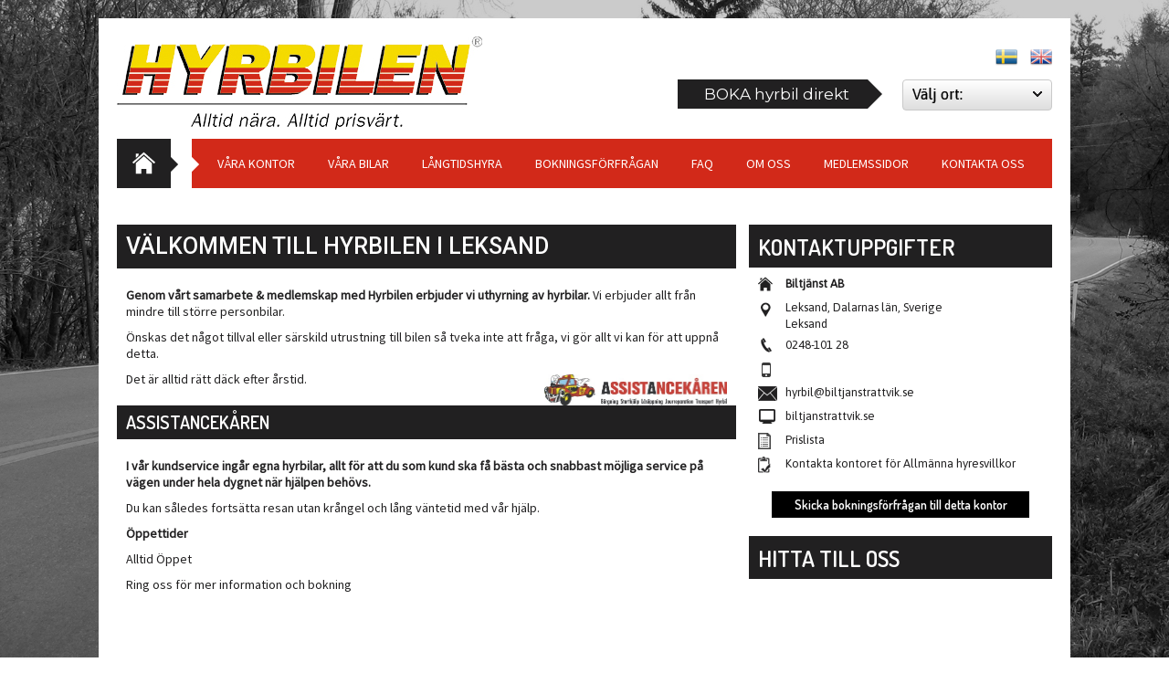

--- FILE ---
content_type: text/html; charset=UTF-8
request_url: https://www.hyrbilen.se/vara-kontor/leksand/
body_size: 9732
content:
<html lang="sv-SE">
<head>
<meta charset="UTF-8" />
<title>Leksand | Hyr din bil hos Hyrbilen</title>

<link rel="stylesheet" href="https://www.hyrbilen.se/wp-content/plugins/sitepress-multilingual-cms/res/css/language-selector.css?v=2.9.3" type="text/css" media="all" />
<link rel="shortcut icon" href="https://www.hyrbilen.se/wp-content/themes/hyrbilen/favicon.ico" />
<meta name="viewport" content="width=device-width, initial-scale=1.0">
<link rel="stylesheet" type="text/css" media="all" href="https://www.hyrbilen.se/wp-content/themes/hyrbilen/style.css" />
<script async defer src="https://maps.googleapis.com/maps/api/js?key=AIzaSyD-yZUaajPFSZy3zXg2VpVV-PIsK7mLqmA&callback=initMap"type="text/javascript"></script> 
<link rel="pingback" href="https://www.hyrbilen.se/xmlrpc.php" />
<!--[if IE]><meta http-equiv='X-UA-Compatible' content='IE=edge,chrome=1'><![endif]-->
<!--[if lt IE 9]>
	<script src="//html5shim.googlecode.com/svn/trunk/html5.js"></script>
<![endif]-->
		<script type="text/javascript">
			window._wpemojiSettings = {"baseUrl":"https:\/\/s.w.org\/images\/core\/emoji\/72x72\/","ext":".png","source":{"concatemoji":"https:\/\/www.hyrbilen.se\/wp-includes\/js\/wp-emoji-release.min.js?ver=4.3.34"}};
			!function(e,n,t){var a;function o(e){var t=n.createElement("canvas"),a=t.getContext&&t.getContext("2d");return!(!a||!a.fillText)&&(a.textBaseline="top",a.font="600 32px Arial","flag"===e?(a.fillText(String.fromCharCode(55356,56812,55356,56807),0,0),3e3<t.toDataURL().length):(a.fillText(String.fromCharCode(55357,56835),0,0),0!==a.getImageData(16,16,1,1).data[0]))}function i(e){var t=n.createElement("script");t.src=e,t.type="text/javascript",n.getElementsByTagName("head")[0].appendChild(t)}t.supports={simple:o("simple"),flag:o("flag")},t.DOMReady=!1,t.readyCallback=function(){t.DOMReady=!0},t.supports.simple&&t.supports.flag||(a=function(){t.readyCallback()},n.addEventListener?(n.addEventListener("DOMContentLoaded",a,!1),e.addEventListener("load",a,!1)):(e.attachEvent("onload",a),n.attachEvent("onreadystatechange",function(){"complete"===n.readyState&&t.readyCallback()})),(a=t.source||{}).concatemoji?i(a.concatemoji):a.wpemoji&&a.twemoji&&(i(a.twemoji),i(a.wpemoji)))}(window,document,window._wpemojiSettings);
		</script>
		<style type="text/css">
img.wp-smiley,
img.emoji {
	display: inline !important;
	border: none !important;
	box-shadow: none !important;
	height: 1em !important;
	width: 1em !important;
	margin: 0 .07em !important;
	vertical-align: -0.1em !important;
	background: none !important;
	padding: 0 !important;
}
</style>
<link rel='stylesheet' id='siteorigin-panels-front-css'  href='https://www.hyrbilen.se/wp-content/plugins/siteorigin-panels/css/front.css?ver=2.4.25' type='text/css' media='all' />
<link rel='stylesheet' id='contact-form-7-css'  href='https://www.hyrbilen.se/wp-content/plugins/contact-form-7/includes/css/styles.css?ver=4.3.1' type='text/css' media='all' />
<link rel='stylesheet' id='mbpro-font-awesome-css'  href='https://www.hyrbilen.se/wp-content/plugins/maxbuttons/assets/libraries/font-awesome/css/font-awesome.min.css?ver=6.27' type='text/css' media='all' />
<link rel='stylesheet' id='responsive-lightbox-nivo-css'  href='https://www.hyrbilen.se/wp-content/plugins/responsive-lightbox/assets/nivo/nivo-lightbox.min.css?ver=2.2.2' type='text/css' media='all' />
<link rel='stylesheet' id='responsive-lightbox-nivo-default-css'  href='https://www.hyrbilen.se/wp-content/plugins/responsive-lightbox/assets/nivo/themes/default/default.css?ver=2.2.2' type='text/css' media='all' />
<link rel='stylesheet' id='tt-easy-google-fonts-css'  href='https://fonts.googleapis.com/css?family=Roboto%3Aregular%2C500%2C700%2C300&#038;subset=latin%2Call%2Call&#038;ver=4.3.34' type='text/css' media='all' />
<!--n2css--><script type='text/javascript' src='//ajax.googleapis.com/ajax/libs/jquery/1/jquery.min.js?ver=4.3.34'></script>
<script type='text/javascript' src='https://www.hyrbilen.se/wp-content/themes/hyrbilen/js/functions.js?ver=4.3.34'></script>
<script type='text/javascript'>
/* <![CDATA[ */
var mb_ajax = {"ajaxurl":"https:\/\/www.hyrbilen.se\/wp-admin\/admin-ajax.php"};
/* ]]> */
</script>
<script type='text/javascript' src='https://www.hyrbilen.se/wp-content/plugins/maxbuttons/js/min/front.js?ver=6.27'></script>
<script type='text/javascript' src='https://www.hyrbilen.se/wp-content/plugins/responsive-lightbox/assets/nivo/nivo-lightbox.min.js?ver=2.2.2'></script>
<script type='text/javascript' src='https://www.hyrbilen.se/wp-content/plugins/responsive-lightbox/assets/infinitescroll/infinite-scroll.pkgd.min.js?ver=4.3.34'></script>
<script type='text/javascript'>
/* <![CDATA[ */
var rlArgs = {"script":"nivo","selector":"lightbox","customEvents":"","activeGalleries":"1","effect":"fade","clickOverlayToClose":"1","keyboardNav":"1","errorMessage":"The requested content cannot be loaded. Please try again later.","woocommerce_gallery":"0","ajaxurl":"https:\/\/www.hyrbilen.se\/wp-admin\/admin-ajax.php","nonce":"2a7650cb36"};
/* ]]> */
</script>
<script type='text/javascript' src='https://www.hyrbilen.se/wp-content/plugins/responsive-lightbox/js/front.js?ver=2.2.2'></script>
<link rel="EditURI" type="application/rsd+xml" title="RSD" href="https://www.hyrbilen.se/xmlrpc.php?rsd" />
<link rel="wlwmanifest" type="application/wlwmanifest+xml" href="https://www.hyrbilen.se/wp-includes/wlwmanifest.xml" /> 
<link rel='next' title='Kisa' href='https://www.hyrbilen.se/vara-kontor/kisa/' />
<meta name="generator" content="WordPress 4.3.34" />
<link rel='shortlink' href='https://www.hyrbilen.se/?p=149' />
<meta name="generator" content="WPML ver:2.9.3 stt:52,1;0" />
<link rel="alternate" hreflang="sv-SE" href="https://www.hyrbilen.se/vara-kontor/leksand/" />
<link rel="alternate" hreflang="en-US" href="https://www.hyrbilen.se/en/vara-kontor/leksand/" />
<style type="text/css" id="custom-background-css">
body.custom-background { background-image: url('https://www.hyrbilen.se/wp-content/uploads/2015/04/Bil-bakgrund-Landsväg.jpg'); background-repeat: repeat; background-position: top center; background-attachment: fixed; }
</style>
<style type="text/css" media="all" id="siteorigin-panels-grids-wp_head">/* Layout 149 */ #pg-149-0 .panel-grid-cell { float:none } #pl-149 .panel-grid-cell .so-panel { margin-bottom:30px } #pl-149 .panel-grid-cell .so-panel:last-child { margin-bottom:0px } #pg-149-0 { margin-left:-15px;margin-right:-15px } #pg-149-0 .panel-grid-cell { padding-left:15px;padding-right:15px } #panel-149-0-0-1 > .panel-widget-style { padding:0px 0px 0px 685px } @media (max-width:780px){ #pg-149-0 .panel-grid-cell { float:none;width:auto } #pl-149 .panel-grid , #pl-149 .panel-grid-cell {  } #pl-149 .panel-grid .panel-grid-cell-empty { display:none } #pl-149 .panel-grid .panel-grid-cell-mobile-last { margin-bottom:0px }  } </style><style id='hyrbilen-custom-css' class='siteorigin-custom-css' type='text/css'>
@media (max-width: 680px) {
    .no-mobile {
        display: none;
    }
}
@media (min-width: 680px) {
    .no-mobile1 {
        display: none;
    }
}
</style>
			
							<style id="tt-easy-google-font-styles" type="text/css">
			
																						p {
													}
								
																										h1 {
							font-size: 10px; line-height: 0.8; 						}
								
																										h2 {
													}
								
																										h3 {
													}
								
																										h4 {
													}
								
																										h5 {
													}
								
																										h6 {
													}
								
																										.home-subright {
							font-family: 'Roboto'; font-size: 15px; font-style: normal; font-weight: 400; letter-spacing: 1px; line-height: 1.5; 						}
								
																										.home-headline {
							color: #ffffff; font-family: 'Roboto'; font-size: 28px; font-style: normal; font-weight: 400; letter-spacing: 8px; line-height: 1.3; 						}
								
																										.home-headlineright {
							color: #ffffff; font-family: 'Roboto'; font-size: 24px; font-style: normal; font-weight: 400; letter-spacing: 4px; line-height: 1.5; 						}
								
																										.home-headlinebokningsförfrågan {
							font-family: 'Roboto'; font-size: 22px; font-style: normal; font-weight: 500; letter-spacing: 3px; line-height: 1.6; 						}
								
																										.home-headlineFAQ {
							font-family: 'Roboto'; font-size: 18px; font-style: normal; font-weight: 400; letter-spacing: 3px; line-height: 1.6; 						}
								
																										.home-headlineFAQ2 {
							font-family: 'Roboto'; font-size: 22px; font-style: normal; font-weight: 400; letter-spacing: 3px; line-height: 1.6; 						}
								
																										.home-headlinefooter {
							font-family: 'Roboto'; font-size: 24px; font-style: normal; font-weight: 700; letter-spacing: 1px; line-height: 2.4; 						}
								
																										.home-headlinekontaktaoss {
							font-family: 'Roboto'; font-size: 26px; font-style: normal; font-weight: 400; letter-spacing: 3px; line-height: 1.8; padding-left: 30px; 						}
								
																										.home-headlinekontaktaossright {
							font-family: 'Roboto'; font-size: 22px; font-style: normal; font-weight: 700; letter-spacing: 1px; line-height: 1.3; 						}
								
																										.home-headlinekontor {
							color: #ffffff; font-family: 'Roboto'; font-size: 25px; font-style: normal; font-weight: 500; line-height: 1.5; text-decoration: none; text-transform: uppercase; 						}
								
																										.home-headlinelångtidshyra {
							font-family: 'Roboto'; font-size: 40px; font-style: normal; font-weight: 400; letter-spacing: 2px; line-height: 1.2; padding-right: 11px; 						}
								
																										.home-headlinelångtidshyra2 {
							font-family: 'Roboto'; font-size: 14px; font-style: normal; font-weight: 400; letter-spacing: 2px; line-height: 1.7; 						}
								
																										.home-headlinemedlemssidor {
							font-family: 'Roboto'; font-size: 25px; font-style: normal; font-weight: 400; line-height: 1.5; 						}
								
																										 {
													}
								
																										.home-headlineNY {
							font-family: 'Roboto'; font-size: 27px; font-style: normal; font-weight: 500; line-height: 1.3; 						}
								
																										.home-headlineomhyrbilen {
							font-family: 'Roboto'; font-size: 30px; font-style: normal; font-weight: 400; letter-spacing: 1px; line-height: 1.7; 						}
								
																										.home-headlineomhyrbilenright {
							font-family: 'Roboto'; font-size: 30px; font-style: normal; font-weight: 400; letter-spacing: 1px; line-height: 1.7; 						}
								
																										.home-headlineright2 {
							color: #ffffff; font-family: 'Roboto'; font-size: 24px; font-style: normal; font-weight: 400; letter-spacing: 4px; line-height: 1.5; 						}
								
																										.home-headlinevarakontor {
							font-family: 'Roboto'; font-size: 15px; font-style: normal; font-weight: 400; letter-spacing: 1px; line-height: 1.6; text-transform: uppercase; 						}
								
																										.home-sub {
							background-color: #eaeaea; color: #212121; font-family: 'Roboto'; font-size: 15px; font-style: normal; font-weight: 400; letter-spacing: 1px; line-height: 1.5; border-top-left-radius: 100px; border-top-right-radius: 100px; border-bottom-right-radius: 100px; border-bottom-left-radius: 100px; 						}
								
																										.home-sub2 {
							font-family: 'Roboto'; font-size: 15px; font-style: normal; font-weight: 400; letter-spacing: 1px; line-height: 1.5; 						}
								
																										.home-subbokningsförfrågan {
							font-family: 'Roboto'; font-size: 15px; font-style: normal; font-weight: 400; letter-spacing: 1px; line-height: 1.5; 						}
								
																										.home-subFAQ {
							font-family: 'Roboto'; font-size: 15px; font-style: normal; font-weight: 400; letter-spacing: 1px; line-height: 1.5; 						}
								
																										.home-subfooter {
							background-color: #ffffff; color: #ffffff; font-family: 'Roboto'; font-size: 15px; font-style: normal; font-weight: 500; letter-spacing: 1px; line-height: 1.3; 						}
								
																										.home-subkontaktaoss {
							background-color: #eaeaea; font-family: 'Roboto'; font-size: 20px; font-style: normal; font-weight: 300; letter-spacing: 3px; line-height: 1.6; 						}
								
																										.home-subkontaktaoss2 {
							font-family: 'Roboto'; font-size: 15px; font-style: normal; font-weight: 400; letter-spacing: 1px; line-height: 1.2; 						}
								
																										.home-sublångtidshyra {
							font-family: 'Roboto'; font-size: 18px; font-style: normal; font-weight: 400; letter-spacing: 3px; line-height: 1.5; 						}
								
																										.home-submedlemssidor {
							font-family: 'Roboto'; font-size: 16px; font-style: normal; font-weight: 400; line-height: 1.5; 						}
								
																										.home-subNY {
							font-family: 'Roboto'; font-size: 15px; font-style: normal; font-weight: 400; letter-spacing: 1px; line-height: 1.5; 						}
								
																										.home-subomhyrbilen {
							font-family: 'Roboto'; font-size: 14px; font-style: normal; font-weight: 400; letter-spacing: 2px; line-height: 1.6; 						}
								
																										.home-subomhyrbilen2 {
							background-color: #eaeaea; font-family: 'Roboto'; font-size: 18px; font-style: normal; font-weight: 400; letter-spacing: 1px; line-height: 1.5; 						}
								
																										.home-subright2 {
							font-family: 'Roboto'; font-size: 15px; font-style: normal; font-weight: 400; letter-spacing: 1px; line-height: 1.5; 						}
								
										
							</style>
						<script src="//code.jquery.com/ui/1.10.3/jquery-ui.js"></script>
<link rel="stylesheet" href="//code.jquery.com/ui/1.10.3/themes/smoothness/jquery-ui.css">
<link href="https://www.hyrbilen.se/wp-content/themes/hyrbilen/jquery.custom-scrollbar.css" rel="stylesheet" type="text/css" /> 
<script src="https://www.hyrbilen.se/wp-content/themes/hyrbilen/js/jquery.custom-scrollbar.js"></script> 
<script src="https://www.hyrbilen.se/wp-content/themes/hyrbilen/js/jquery.gomap-1.3.2.js"></script> 
<script src="https://www.hyrbilen.se/wp-content/themes/hyrbilen/js/jquery.sticky.js"></script> 
<style>
		footer {
			background: #212021;
			color: ;
		}	
</style> 

</head>
<body class="single single-vara-kontor postid-149 custom-background siteorigin-panels">
<div id="wrapper">
<header class="clearfix">

	<figure id="logo">
		<a href="https://www.hyrbilen.se">
			<img src="https://www.hyrbilen.se/wp-content/uploads/2013/11/logo.jpg" alt="Hyrbilen Alltid nära. Alltid Prisvärt" title="Hem">
		</a>
	</figure>
	
	<div id="headerContent">
		<div class="flags">
		
							<img src="https://www.hyrbilen.se/wp-content/themes/hyrbilen/images/se.png" alt="Svenska" title="Svenska">
				<a href="https://www.hyrbilen.se/en/"><img src="https://www.hyrbilen.se/wp-content/themes/hyrbilen/images/gb.png" alt="English" title="English"></a>
					</div>
			<div class="selectWrapper">
				<a href="#" class="book">
				BOKA hyrbil direkt 
					
				</a>
					
					<div class="selectCity">
						
						<div class="selectButton">
							Välj ort: 						</div>
					
							<ul class="select default-skin hidden">
														
								<li><a href="https://www.hyrbilen.se/vara-kontor/borlange/">
									Borlänge <span>- Hugo Hedströms väg 6</span>
								</a></li>
														
								<li><a href="https://www.hyrbilen.se/vara-kontor/boras/">
									Borås <span>- Katrinedalsgatan 24</span>
								</a></li>
														
								<li><a href="https://www.hyrbilen.se/vara-kontor/enkoping/">
									Enköping <span>- Ågatan 10</span>
								</a></li>
														
								<li><a href="https://www.hyrbilen.se/vara-kontor/falun/">
									Falun <span>- Matsarvsvägen 11</span>
								</a></li>
														
								<li><a href="https://www.hyrbilen.se/vara-kontor/forshaga/">
									Forshaga <span>- Sparvgatan 1</span>
								</a></li>
														
								<li><a href="https://www.hyrbilen.se/vara-kontor/gnesta/">
									Gnesta <span>- Produktvägen 3</span>
								</a></li>
														
								<li><a href="https://www.hyrbilen.se/vara-kontor/gavle/">
									Gävle <span>- Riggargatan 15</span>
								</a></li>
														
								<li><a href="https://www.hyrbilen.se/vara-kontor/goteborg/">
									Göteborg <span>- Sisjön/Högsbo</span>
								</a></li>
														
								<li><a href="https://www.hyrbilen.se/vara-kontor/goteborg-3/">
									Göteborg <span>- Skånegatan 2 (Nya Ullevi)</span>
								</a></li>
														
								<li><a href="https://www.hyrbilen.se/vara-kontor/goteborg-5/">
									Göteborg <span>- Stigs Center</span>
								</a></li>
														
								<li><a href="https://www.hyrbilen.se/vara-kontor/goteborg-6/">
									Göteborg <span>- Agnesberg</span>
								</a></li>
														
								<li><a href="https://www.hyrbilen.se/vara-kontor/goteborg-4/">
									Göteborg <span>- Ekelundsgatan 5-7</span>
								</a></li>
														
								<li><a href="https://www.hyrbilen.se/vara-kontor/gotene/">
									Götene <span>- Järnvägsgatan 27</span>
								</a></li>
														
								<li><a href="https://www.hyrbilen.se/vara-kontor/haparanda/">
									Haparanda <span>- Haparanda</span>
								</a></li>
														
								<li><a href="https://www.hyrbilen.se/vara-kontor/hultsfred/">
									Hultsfred <span>- Norra Oskarsgatan 79</span>
								</a></li>
														
								<li><a href="https://www.hyrbilen.se/vara-kontor/jokkmokk/">
									Jokkmokk <span>- Klockarvägen 1</span>
								</a></li>
														
								<li><a href="https://www.hyrbilen.se/vara-kontor/jarpen/">
									Järpen <span>- Fabriksvägen 3</span>
								</a></li>
														
								<li><a href="https://www.hyrbilen.se/vara-kontor/kalix/">
									Kalix <span>- Stabsvägen</span>
								</a></li>
														
								<li><a href="https://www.hyrbilen.se/vara-kontor/karlshamn/">
									Karlshamn <span>- Karlshamn</span>
								</a></li>
														
								<li><a href="https://www.hyrbilen.se/vara-kontor/kiruna/">
									Kiruna <span>- Vaktgatan 17</span>
								</a></li>
														
								<li><a href="https://www.hyrbilen.se/vara-kontor/kisa/">
									Kisa <span>- Ödängsvägen 7D</span>
								</a></li>
														
								<li><a href="https://www.hyrbilen.se/vara-kontor/leksand/">
									Leksand <span>- Leksand, Dalarnas län, Sverige</span>
								</a></li>
														
								<li><a href="https://www.hyrbilen.se/vara-kontor/lidkoping/">
									Lidköping <span>- Truvegatan 5</span>
								</a></li>
														
								<li><a href="https://www.hyrbilen.se/vara-kontor/linkoping/">
									Linköping <span>- Linköping</span>
								</a></li>
														
								<li><a href="https://www.hyrbilen.se/vara-kontor/ljungsbro/">
									Ljungsbro <span>- Ljungsbro</span>
								</a></li>
														
								<li><a href="https://www.hyrbilen.se/vara-kontor/lulea/">
									Luleå <span>- Fabriksvägen 3</span>
								</a></li>
														
								<li><a href="https://www.hyrbilen.se/vara-kontor/lund/">
									Lund <span>- Sellerigatan 5</span>
								</a></li>
														
								<li><a href="https://www.hyrbilen.se/vara-kontor/mjolby/">
									Mjölby <span>- Ramstadgatan 6</span>
								</a></li>
														
								<li><a href="https://www.hyrbilen.se/vara-kontor/motala/">
									Motala <span>- Östermalmsgatan 119</span>
								</a></li>
														
								<li><a href="https://www.hyrbilen.se/vara-kontor/olofstrom/">
									Olofström <span>- Östra Storgatan 44</span>
								</a></li>
														
								<li><a href="https://www.hyrbilen.se/vara-kontor/pitea/">
									Piteå <span>- Prästgårdsgatan 34</span>
								</a></li>
														
								<li><a href="https://www.hyrbilen.se/vara-kontor/rattvik/">
									Rättvik <span>- Filarvägen 5</span>
								</a></li>
														
								<li><a href="https://www.hyrbilen.se/vara-kontor/sandviken/">
									Sandviken <span>- Gävlevägen 70</span>
								</a></li>
														
								<li><a href="https://www.hyrbilen.se/vara-kontor/simrishamn/">
									Simrishamn <span>- Storgatan 52</span>
								</a></li>
														
								<li><a href="https://www.hyrbilen.se/vara-kontor/stockholm-2/">
									Stockholm <span>- Celsiusgatan 9</span>
								</a></li>
														
								<li><a href="https://www.hyrbilen.se/vara-kontor/stockholm/">
									Stockholm <span>- Solna</span>
								</a></li>
														
								<li><a href="https://www.hyrbilen.se/vara-kontor/storuman/">
									Storuman <span>- Materialvägen 33</span>
								</a></li>
														
								<li><a href="https://www.hyrbilen.se/vara-kontor/solvesborg/">
									Sölvesborg <span>- Listervägen 2</span>
								</a></li>
														
								<li><a href="https://www.hyrbilen.se/vara-kontor/trosa/">
									Trosa <span>- Produktvägen 3 (besöksadress)</span>
								</a></li>
														
								<li><a href="https://www.hyrbilen.se/vara-kontor/umea/">
									Umeå <span>- Mätarvägen 4B</span>
								</a></li>
														
								<li><a href="https://www.hyrbilen.se/vara-kontor/vagnharad/">
									Vagnhärad <span>- Produktvägen 3</span>
								</a></li>
														
								<li><a href="https://www.hyrbilen.se/vara-kontor/visby/">
									Visby <span>- Söderväg 11</span>
								</a></li>
														
								<li><a href="https://www.hyrbilen.se/vara-kontor/ahus/">
									Åhus <span>- Nordanvägen 4</span>
								</a></li>
														
								<li><a href="https://www.hyrbilen.se/vara-kontor/are/">
									Åre <span>- Åre</span>
								</a></li>
														
								<li><a href="https://www.hyrbilen.se/vara-kontor/overtornea/">
									Övertorneå <span>- Kangasvägen 26</span>
								</a></li>
							 
							</ul>
							
					<select class="mobileSelect" onchange="location = this.options[this.selectedIndex].value;">
						<option>
						- Välj ort: 						</option>
												
							<option value="https://www.hyrbilen.se/vara-kontor/borlange/">Borlänge <span>- Hugo Hedströms väg 6</span></option>
												
							<option value="https://www.hyrbilen.se/vara-kontor/boras/">Borås <span>- Katrinedalsgatan 24</span></option>
												
							<option value="https://www.hyrbilen.se/vara-kontor/enkoping/">Enköping <span>- Ågatan 10</span></option>
												
							<option value="https://www.hyrbilen.se/vara-kontor/falun/">Falun <span>- Matsarvsvägen 11</span></option>
												
							<option value="https://www.hyrbilen.se/vara-kontor/forshaga/">Forshaga <span>- Sparvgatan 1</span></option>
												
							<option value="https://www.hyrbilen.se/vara-kontor/gnesta/">Gnesta <span>- Produktvägen 3</span></option>
												
							<option value="https://www.hyrbilen.se/vara-kontor/gavle/">Gävle <span>- Riggargatan 15</span></option>
												
							<option value="https://www.hyrbilen.se/vara-kontor/goteborg/">Göteborg <span>- Sisjön/Högsbo</span></option>
												
							<option value="https://www.hyrbilen.se/vara-kontor/goteborg-3/">Göteborg <span>- Skånegatan 2 (Nya Ullevi)</span></option>
												
							<option value="https://www.hyrbilen.se/vara-kontor/goteborg-5/">Göteborg <span>- Stigs Center</span></option>
												
							<option value="https://www.hyrbilen.se/vara-kontor/goteborg-6/">Göteborg <span>- Agnesberg</span></option>
												
							<option value="https://www.hyrbilen.se/vara-kontor/goteborg-4/">Göteborg <span>- Ekelundsgatan 5-7</span></option>
												
							<option value="https://www.hyrbilen.se/vara-kontor/gotene/">Götene <span>- Järnvägsgatan 27</span></option>
												
							<option value="https://www.hyrbilen.se/vara-kontor/haparanda/">Haparanda <span>- Haparanda</span></option>
												
							<option value="https://www.hyrbilen.se/vara-kontor/hultsfred/">Hultsfred <span>- Norra Oskarsgatan 79</span></option>
												
							<option value="https://www.hyrbilen.se/vara-kontor/jokkmokk/">Jokkmokk <span>- Klockarvägen 1</span></option>
												
							<option value="https://www.hyrbilen.se/vara-kontor/jarpen/">Järpen <span>- Fabriksvägen 3</span></option>
												
							<option value="https://www.hyrbilen.se/vara-kontor/kalix/">Kalix <span>- Stabsvägen</span></option>
												
							<option value="https://www.hyrbilen.se/vara-kontor/karlshamn/">Karlshamn <span>- Karlshamn</span></option>
												
							<option value="https://www.hyrbilen.se/vara-kontor/kiruna/">Kiruna <span>- Vaktgatan 17</span></option>
												
							<option value="https://www.hyrbilen.se/vara-kontor/kisa/">Kisa <span>- Ödängsvägen 7D</span></option>
												
							<option value="https://www.hyrbilen.se/vara-kontor/leksand/">Leksand <span>- Leksand, Dalarnas län, Sverige</span></option>
												
							<option value="https://www.hyrbilen.se/vara-kontor/lidkoping/">Lidköping <span>- Truvegatan 5</span></option>
												
							<option value="https://www.hyrbilen.se/vara-kontor/linkoping/">Linköping <span>- Linköping</span></option>
												
							<option value="https://www.hyrbilen.se/vara-kontor/ljungsbro/">Ljungsbro <span>- Ljungsbro</span></option>
												
							<option value="https://www.hyrbilen.se/vara-kontor/lulea/">Luleå <span>- Fabriksvägen 3</span></option>
												
							<option value="https://www.hyrbilen.se/vara-kontor/lund/">Lund <span>- Sellerigatan 5</span></option>
												
							<option value="https://www.hyrbilen.se/vara-kontor/mjolby/">Mjölby <span>- Ramstadgatan 6</span></option>
												
							<option value="https://www.hyrbilen.se/vara-kontor/motala/">Motala <span>- Östermalmsgatan 119</span></option>
												
							<option value="https://www.hyrbilen.se/vara-kontor/olofstrom/">Olofström <span>- Östra Storgatan 44</span></option>
												
							<option value="https://www.hyrbilen.se/vara-kontor/pitea/">Piteå <span>- Prästgårdsgatan 34</span></option>
												
							<option value="https://www.hyrbilen.se/vara-kontor/rattvik/">Rättvik <span>- Filarvägen 5</span></option>
												
							<option value="https://www.hyrbilen.se/vara-kontor/sandviken/">Sandviken <span>- Gävlevägen 70</span></option>
												
							<option value="https://www.hyrbilen.se/vara-kontor/simrishamn/">Simrishamn <span>- Storgatan 52</span></option>
												
							<option value="https://www.hyrbilen.se/vara-kontor/stockholm-2/">Stockholm <span>- Celsiusgatan 9</span></option>
												
							<option value="https://www.hyrbilen.se/vara-kontor/stockholm/">Stockholm <span>- Solna</span></option>
												
							<option value="https://www.hyrbilen.se/vara-kontor/storuman/">Storuman <span>- Materialvägen 33</span></option>
												
							<option value="https://www.hyrbilen.se/vara-kontor/solvesborg/">Sölvesborg <span>- Listervägen 2</span></option>
												
							<option value="https://www.hyrbilen.se/vara-kontor/trosa/">Trosa <span>- Produktvägen 3 (besöksadress)</span></option>
												
							<option value="https://www.hyrbilen.se/vara-kontor/umea/">Umeå <span>- Mätarvägen 4B</span></option>
												
							<option value="https://www.hyrbilen.se/vara-kontor/vagnharad/">Vagnhärad <span>- Produktvägen 3</span></option>
												
							<option value="https://www.hyrbilen.se/vara-kontor/visby/">Visby <span>- Söderväg 11</span></option>
												
							<option value="https://www.hyrbilen.se/vara-kontor/ahus/">Åhus <span>- Nordanvägen 4</span></option>
												
							<option value="https://www.hyrbilen.se/vara-kontor/are/">Åre <span>- Åre</span></option>
												
							<option value="https://www.hyrbilen.se/vara-kontor/overtornea/">Övertorneå <span>- Kangasvägen 26</span></option>
											</select>
							
					</div>
			</div>
	</div>
	
	<div class="clearfix"></div>
	
	<nav id="menu">
		
		<div class="homeIcon">
			<a href="https://www.hyrbilen.se">
				<img src="https://www.hyrbilen.se/wp-content/themes/hyrbilen/images/home-icon.svg" alt="Start" title="Start">
			</a>
		</div>
			<div class="mobileNav">
			<h4>MENY</h4>				
		</div>
		<div class="menu-meny-1-container"><ul id="menu-meny-1" class="menu"><li id="menu-item-3202" class="menu-item menu-item-type-post_type menu-item-object-page menu-item-3202"><a href="https://www.hyrbilen.se/kontor/">Våra Kontor</a></li>
<li id="menu-item-95" class="menu-item menu-item-type-post_type menu-item-object-page menu-item-95"><a href="https://www.hyrbilen.se/vara-bilar/">Våra bilar</a></li>
<li id="menu-item-3381" class="menu-item menu-item-type-post_type menu-item-object-page menu-item-3381"><a href="https://www.hyrbilen.se/langtidshyra/">Långtidshyra</a></li>
<li id="menu-item-1104" class="menu-item menu-item-type-post_type menu-item-object-page menu-item-1104"><a href="https://www.hyrbilen.se/bokningsforfragan/">Bokningsförfrågan</a></li>
<li id="menu-item-91" class="menu-item menu-item-type-post_type menu-item-object-page menu-item-91"><a href="https://www.hyrbilen.se/faq/">Faq</a></li>
<li id="menu-item-3625" class="menu-item menu-item-type-post_type menu-item-object-page menu-item-3625"><a href="https://www.hyrbilen.se/om-hyrbilen/">Om Oss</a></li>
<li id="menu-item-92" class="menu-item menu-item-type-post_type menu-item-object-page menu-item-92"><a href="https://www.hyrbilen.se/medlemsidor/">Medlemssidor</a></li>
<li id="menu-item-223" class="menu-item menu-item-type-post_type menu-item-object-page menu-item-223"><a href="https://www.hyrbilen.se/kontakta-oss/">Kontakta oss</a></li>
</ul></div>	</nav>

	
</header>

<section id="content" class="clearfix">
	
	<article class="main">
		<div id="pl-149"><div class="panel-grid" id="pg-149-0" ><div class="panel-grid-cell" id="pgc-149-0-0" ><div class="so-panel widget widget_sow-editor panel-first-child" id="panel-149-0-0-0" data-index="0"><div class="so-widget-sow-editor so-widget-sow-editor-base">
<div class="siteorigin-widget-tinymce textwidget">
	<h1><span class="home-headlinekontor">Välkommen till Hyrbilen i Leksand</span></h1>
<p><b>Genom vårt samarbete &amp; medlemskap med Hyrbilen erbjuder vi uthyrning av hyrbilar. </b>Vi erbjuder allt från mindre till större personbilar.</p>
<p>Önskas det något tillval eller särskild utrustning till bilen så tveka inte att fråga, vi gör allt vi kan för att uppnå detta.</p>
<p><img class="alignright wp-image-731" src="https://www.hyrbilen.se/wp-content/uploads/2013/11/Assistancelåren-Logga2.jpg" alt="Assistancelåren Logga2" width="200" height="34" /><b></b></p>
<p>Det är alltid rätt däck efter årstid.</p>
<h2>Assistancekåren</h2>
<p><b>I vår kundservice ingår egna hyrbilar, allt för att du som kund ska få bästa och snabbast möjliga service på vägen under hela dygnet när hjälpen behövs.</b></p>
<p>Du kan således fortsätta resan utan krångel och lång väntetid med vår hjälp.</p>
<p><strong>Öppettider</strong></p>
<p>Alltid Öppet</p>
<p>Ring oss för mer information och bokning</p>
</div>
</div></div><div class="so-panel widget widget_black-studio-tinymce widget_black_studio_tinymce panel-last-child" id="panel-149-0-0-1" data-index="1"><div class="panel-widget-style" ><div class="textwidget"><p><span class="" style="display:block;clear:both;height: 0px;margin-top: -50px;border-top-width:0px;border-bottom-width:0px;"></span><iframe width="325" height="300" frameborder="0" style="border:0" src="https://www.google.com/maps/embed/v1/place?q=place_id:ChIJF04E9v6QZ0YRfEirPolnYkI&zoom=11&key=AIzaSyD-yZUaajPFSZy3zXg2VpVV-PIsK7mLqmA" allowfullscreen></iframe></p>
</div></div></div></div></div></div>		
	</article>
	
	<aside>
				
		
		
									<h2>Kontaktuppgifter</h2>
							<ul class="officeList">
				<li class="company"><strong>Biltjänst AB</strong></li>
				<li class="address">Leksand, Dalarnas län, Sverige</li>
				<li class="zip">Leksand</li>
				<li class="phone">0248-101 28</li>
							<li class="mobile"></li>
				<li class="mail"><a href="mailto:hyrbil@biltjanstrattvik.se">hyrbil@biltjanstrattvik.se</a></li>
				<li class="website"><a href="http://biltjanstrattvik.se">biltjanstrattvik.se</a></li>
			
				
									<li class="pricelist"><a href="http://biltjanstrattvik.se/Pdf/prislista_hyrbilar_2015.pdf">Prislista</a></li>
								
						
							
											<li class="terms">Kontakta kontoret för Allmänna hyresvillkor</li>
										
		
			
			
			</ul>
			<div class="bookingWrapper">
										<a href="#" class="booking">Skicka bokningsförfrågan till detta kontor</a>
							</div>
			
										<h2>Hitta till oss</h2>
				
		
		<script type="text/javascript">
$(document).ready(function()
{
			$(function() { 
				$("#map").goMap({ 
					markers: [{  
											latitude: 60.7303082, 
						longitude: 14.999892199999977						
					}], 
					hideByClick:   false,
					scaleControl: false, 
					maptype: 'ROADMAP', 					
					address: 'Leksand, Sverige', 
					zoom: 12			
				}); 
			});
});			
</script>		
			
			<div id="map" class="singleMap"></div>
			
	</aside>
						
	
			<div id="bookingForm" class="clearfix">	
				
									<h2>Förfrågan om hyrbil till: Leksand - Leksand, Dalarnas län, Sverige</h2>
					
				
				
						
                <div class='gf_browser_chrome gform_wrapper' id='gform_wrapper_19' ><a id='gf_19' class='gform_anchor' ></a><form method='post' enctype='multipart/form-data'  id='gform_19'  action='/vara-kontor/leksand/#gf_19'>
                        <div class='gform_heading'>
                            <span class='gform_description'></span>
                        </div>
                        <div class='gform_body'><ul id='gform_fields_19' class='gform_fields top_label form_sublabel_below description_below'><li id='field_19_32' class='gfield gform_hidden field_sublabel_below field_description_below gfield_visibility_visible' ><input name='input_32' id='input_19_32' type='hidden' class='gform_hidden'  aria-invalid="false" value='' /></li><li id='field_19_33' class='gfield gform_hidden field_sublabel_below field_description_below gfield_visibility_visible' ><input name='input_33' id='input_19_33' type='hidden' class='gform_hidden'  aria-invalid="false" value='Leksand, Dalarnas län, Sverige' /></li><li id='field_19_28' class='gfield datePicker field_sublabel_below field_description_below gfield_visibility_visible' ><label class='gfield_label' for='input_19_28' >Upphämtningsdatum</label><div class='ginput_container ginput_container_text'><input name='input_28' id='input_19_28' type='text' value='' class='medium'  tabindex='1'    aria-invalid="false" /></div></li><li id='field_19_29' class='gfield dateReturn field_sublabel_below field_description_below gfield_visibility_visible' ><label class='gfield_label' for='input_19_29' >Återlämningsdatum</label><div class='ginput_container ginput_container_text'><input name='input_29' id='input_19_29' type='text' value='' class='medium'  tabindex='2'    aria-invalid="false" /></div></li><li id='field_19_20' class='gfield timeSelect pickupTime field_sublabel_below field_description_below gfield_visibility_visible' ><label class='gfield_label' for='input_19_20' >Upphämtningstid</label><div class='ginput_container ginput_container_select'><select name='input_20' id='input_19_20'  class='medium gfield_select' tabindex='3'   aria-invalid="false"><option value='00' >00</option><option value='01' >01</option><option value='02' >02</option><option value='03' >03</option><option value='04' >04</option><option value='05' >05</option><option value='06' >06</option><option value='07' >07</option><option value='08' >08</option><option value='09' >09</option><option value='10' >10</option><option value='11' >11</option><option value='12' >12</option><option value='13' >13</option><option value='14' >14</option><option value='15' >15</option><option value='16' >16</option><option value='17' >17</option><option value='18' >18</option><option value='19' >19</option><option value='20' >20</option><option value='21' >21</option><option value='22' >22</option><option value='23' >23</option></select></div></li><li id='field_19_27' class='gfield timeSelect pickupTime field_sublabel_below field_description_below gfield_visibility_visible' ><label class='gfield_label' for='input_19_27' >Upphämtningstid</label><div class='ginput_container ginput_container_select'><select name='input_27' id='input_19_27'  class='medium gfield_select' tabindex='4'   aria-invalid="false"><option value='00' >00</option><option value='15' >15</option><option value='30' >30</option><option value='45' >45</option></select></div></li><li id='field_19_26' class='gfield timeSelect field_sublabel_below field_description_below gfield_visibility_visible' ><label class='gfield_label' for='input_19_26' >Återlämningstid</label><div class='ginput_container ginput_container_select'><select name='input_26' id='input_19_26'  class='medium gfield_select' tabindex='5'   aria-invalid="false"><option value='00' >00</option><option value='01' >01</option><option value='02' >02</option><option value='03' >03</option><option value='04' >04</option><option value='05' >05</option><option value='06' >06</option><option value='07' >07</option><option value='08' >08</option><option value='09' >09</option><option value='10' >10</option><option value='11' >11</option><option value='12' >12</option><option value='13' >13</option><option value='14' >14</option><option value='15' >15</option><option value='16' >16</option><option value='17' >17</option><option value='18' >18</option><option value='19' >19</option><option value='20' >20</option><option value='21' >21</option><option value='22' >22</option><option value='23' >23</option></select></div></li><li id='field_19_25' class='gfield timeSelect field_sublabel_below field_description_below gfield_visibility_visible' ><label class='gfield_label' for='input_19_25' >Återlämningstid</label><div class='ginput_container ginput_container_select'><select name='input_25' id='input_19_25'  class='medium gfield_select' tabindex='6'   aria-invalid="false"><option value='00' >00</option><option value='15' >15</option><option value='30' >30</option><option value='45' >45</option></select></div></li><li id='field_19_5' class='gfield field_sublabel_below field_description_below gfield_visibility_visible' ><label class='gfield_label' for='input_19_5' >Biltyp</label><div class='ginput_container ginput_container_select'><select name='input_5' id='input_19_5'  class='medium gfield_select' tabindex='7'   aria-invalid="false"><option value='Välj Biltyp' selected='selected'>Välj Biltyp</option><option value='Miljöbil' >Miljöbil</option><option value='Mindre personbil' >Mindre personbil</option><option value='Mellan personbil' >Mellan personbil</option><option value='Större personbil' >Större personbil</option><option value='Kombi' >Kombi</option><option value='Business' >Business</option><option value='4x4' >4x4</option><option value='Minibuss' >Minibuss</option><option value='Mindre skåpbil' >Mindre skåpbil</option><option value='Större skåpbil' >Större skåpbil</option><option value='Lastbil bakgavellyft' >Lastbil bakgavellyft</option><option value='Andra Fordon' >Andra Fordon</option></select></div></li><li id='field_19_6' class='gfield gfield_contains_required field_sublabel_below field_description_below gfield_visibility_visible' ><label class='gfield_label' for='input_19_6' >Beräknade km<span class='gfield_required'>*</span></label><div class='ginput_container ginput_container_text'><input name='input_6' id='input_19_6' type='text' value='' class='medium'  tabindex='8'   aria-required="true" aria-invalid="false" /></div></li><li id='field_19_31' class='gfield gfield_contains_required field_sublabel_below field_description_below gfield_visibility_visible' ><label class='gfield_label'  >Självriskreducering<span class='gfield_required'>*</span></label><div class='ginput_container ginput_container_radio'><ul class='gfield_radio' id='input_19_31'><li class='gchoice_19_31_0'><input name='input_31' type='radio' value='Ja'  id='choice_19_31_0' tabindex='9'    /><label for='choice_19_31_0' id='label_19_31_0'>Ja</label></li><li class='gchoice_19_31_1'><input name='input_31' type='radio' value='Nej'  id='choice_19_31_1' tabindex='10'    /><label for='choice_19_31_1' id='label_19_31_1'>Nej</label></li></ul></div></li><li id='field_19_8' class='gfield field_sublabel_below field_description_below gfield_visibility_visible' ><label class='gfield_label' for='input_19_8' >Övriga önskemål</label><div class='ginput_container ginput_container_textarea'><textarea name='input_8' id='input_19_8' class='textarea medium' tabindex='11'    aria-invalid="false"   rows='10' cols='50'></textarea></div></li><li id='field_19_10' class='gfield gsection field_sublabel_below field_description_below gfield_visibility_visible' ><h2 class='gsection_title'>Personuppgifter</h2><div class='gsection_description'>Om du inte anger vem du är kan du inte förvänta dig något svar.

* = Obligatoriska uppgifter
</div></li><li id='field_19_11' class='gfield personalData gfield_contains_required field_sublabel_below field_description_below gfield_visibility_visible' ><label class='gfield_label' for='input_19_11' >Efternamn<span class='gfield_required'>*</span></label><div class='ginput_container ginput_container_text'><input name='input_11' id='input_19_11' type='text' value='' class='medium'  tabindex='12'   aria-required="true" aria-invalid="false" /></div></li><li id='field_19_12' class='gfield personalData gfield_contains_required field_sublabel_below field_description_below gfield_visibility_visible' ><label class='gfield_label' for='input_19_12' >Förnamn<span class='gfield_required'>*</span></label><div class='ginput_container ginput_container_text'><input name='input_12' id='input_19_12' type='text' value='' class='medium'  tabindex='13'   aria-required="true" aria-invalid="false" /></div></li><li id='field_19_14' class='gfield personalData gfield_contains_required field_sublabel_below field_description_below gfield_visibility_visible' ><label class='gfield_label' for='input_19_14' >Postnr<span class='gfield_required'>*</span></label><div class='ginput_container ginput_container_text'><input name='input_14' id='input_19_14' type='text' value='' class='medium'  tabindex='14'   aria-required="true" aria-invalid="false" /></div></li><li id='field_19_13' class='gfield personalData gfield_contains_required field_sublabel_below field_description_below gfield_visibility_visible' ><label class='gfield_label' for='input_19_13' >Adress<span class='gfield_required'>*</span></label><div class='ginput_container ginput_container_text'><input name='input_13' id='input_19_13' type='text' value='' class='medium'  tabindex='15'   aria-required="true" aria-invalid="false" /></div></li><li id='field_19_15' class='gfield personalData gfield_contains_required field_sublabel_below field_description_below gfield_visibility_visible' ><label class='gfield_label' for='input_19_15' >Ort<span class='gfield_required'>*</span></label><div class='ginput_container ginput_container_text'><input name='input_15' id='input_19_15' type='text' value='' class='medium'  tabindex='16'   aria-required="true" aria-invalid="false" /></div></li><li id='field_19_16' class='gfield personalData gfield_contains_required field_sublabel_below field_description_below gfield_visibility_visible' ><label class='gfield_label' for='input_19_16' >Telefonnummer<span class='gfield_required'>*</span></label><div class='ginput_container ginput_container_text'><input name='input_16' id='input_19_16' type='text' value='' class='medium'  tabindex='17'   aria-required="true" aria-invalid="false" /></div></li><li id='field_19_17' class='gfield personalData gfield_contains_required field_sublabel_below field_description_below gfield_visibility_visible' ><label class='gfield_label' for='input_19_17' >Personnummer<span class='gfield_required'>*</span></label><div class='ginput_container ginput_container_text'><input name='input_17' id='input_19_17' type='text' value='' class='medium'  tabindex='18'   aria-required="true" aria-invalid="false" /></div></li><li id='field_19_30' class='gfield personalData gfield_contains_required field_sublabel_below field_description_below gfield_visibility_visible' ><label class='gfield_label'  >Jag önskar att Hyrbilen svarar på min bokningsförfrågan via:<span class='gfield_required'>*</span></label><div class='ginput_container ginput_container_radio'><ul class='gfield_radio' id='input_19_30'><li class='gchoice_19_30_0'><input name='input_30' type='radio' value='Telefon'  id='choice_19_30_0' tabindex='19'    /><label for='choice_19_30_0' id='label_19_30_0'>Telefon</label></li><li class='gchoice_19_30_1'><input name='input_30' type='radio' value='E-post'  id='choice_19_30_1' tabindex='20'    /><label for='choice_19_30_1' id='label_19_30_1'>E-post</label></li></ul></div></li><li id='field_19_19' class='gfield personalData gfield_contains_required field_sublabel_below field_description_below gfield_visibility_visible' ><label class='gfield_label' for='input_19_19' >På följande nr/mailadress:<span class='gfield_required'>*</span></label><div class='ginput_container ginput_container_text'><input name='input_19' id='input_19_19' type='text' value='' class='medium'  tabindex='21'   aria-required="true" aria-invalid="false" /></div></li><li id='field_19_34' class='gfield field_sublabel_below field_description_below gfield_visibility_visible' ><label class='gfield_label' for='input_19_34' ></label><div class="ginput_container"><div class="g-recaptcha" data-sitekey="6LfmwiATAAAAAOxi_DxBsPq2TN6O9buqsIq6iIkE" data-theme="light"></div></div></li>
                            </ul></div>
        <div class='gform_footer top_label'> <input type='submit' id='gform_submit_button_19' class='gform_button button' value='Skicka' tabindex='22' onclick='if(window["gf_submitting_19"]){return false;}  if( !jQuery("#gform_19")[0].checkValidity || jQuery("#gform_19")[0].checkValidity()){window["gf_submitting_19"]=true;}  ' onkeypress='if( event.keyCode == 13 ){ if(window["gf_submitting_19"]){return false;} if( !jQuery("#gform_19")[0].checkValidity || jQuery("#gform_19")[0].checkValidity()){window["gf_submitting_19"]=true;}  jQuery("#gform_19").trigger("submit",[true]); }' /> 
            <input type='hidden' class='gform_hidden' name='is_submit_19' value='1' />
            <input type='hidden' class='gform_hidden' name='gform_submit' value='19' />
            
            <input type='hidden' class='gform_hidden' name='gform_unique_id' value='' />
            <input type='hidden' class='gform_hidden' name='state_19' value='WyJbXSIsIjM3Mjg3ZmE3YzE0YjM0NDllODAyMTljZjNiNTAzZjA3Il0=' />
            <input type='hidden' class='gform_hidden' name='gform_target_page_number_19' id='gform_target_page_number_19' value='0' />
            <input type='hidden' class='gform_hidden' name='gform_source_page_number_19' id='gform_source_page_number_19' value='1' />
            <input type='hidden' name='gform_field_values' value='' />
            
        </div>
                        </form>
                        </div><script type='text/javascript'> jQuery(document).bind('gform_post_render', function(event, formId, currentPage){if(formId == 19) {} } );jQuery(document).bind('gform_post_conditional_logic', function(event, formId, fields, isInit){} );</script><script type='text/javascript'> jQuery(document).ready(function(){jQuery(document).trigger('gform_post_render', [19, 1]) } ); </script>
													<p><em>Vänligen dubbelkolla så att alla uppgifter stämmer innan du skickar.</em></p>
									</div>

	
</section>
</div>
<footer class="clearfix">
	<section id="footerContent">
		<div class="footerCol">
							<h3><span style="color: #b3b3b3;"><strong><span class="home-headlinefooter">HYRBILEN HUVUDKONTOR</span></strong></span></h3>
<p><span style="color: #b3b3b3;"><strong><span class="headline-resize home-sub2">Hyrbilen H AB<br />
</span><span class="headline-resize home-sub2">Hedåsgatan 14<br />
</span><span class="headline-resize home-sub2">412 53 Göteborg</span></strong></span></p>
<p><span style="color: #b3b3b3;"><strong><span class="headline-resize home-sub2">031-711 03 36<br />
</span><span class="headline-resize home-sub2">Info@hyrbilen.se</span></strong></span></p>
						
		</div>
		
		<div class="footerCol">
							<p>&nbsp;</p>
					</div>
		
		<div class="footerCol">
							<p><a href="mailto:info@hyrbilen.se"><img class="alignright wp-image-2667" title="Mail Us!" src="https://www.hyrbilen.se/wp-content/uploads/2017/06/Mail-Logga-Ljusgrå.png" alt="Mail Logga Ljusgrå" width="35" height="35" /></a><a href="tel:0317110336"><img class="alignright wp-image-2668" src="https://www.hyrbilen.se/wp-content/uploads/2017/06/Phone-Logga-Ljusgrå.png" alt="Phone Logga Ljusgrå" width="35" height="35" /></a><a href="https://www.facebook.com/Hyrbilen.se/"><img class="alignright wp-image-2669" title="Follow Us!" src="https://www.hyrbilen.se/wp-content/uploads/2017/06/Facebook-Logga-Ljusgrå.png" alt="Facebook Logga Ljusgrå" width="35" height="35" /></a></p>
					</div>
	</section>
</footer>
<script type='text/javascript' src='https://www.hyrbilen.se/wp-content/plugins/contact-form-7/includes/js/jquery.form.min.js?ver=3.51.0-2014.06.20'></script>
<script type='text/javascript'>
/* <![CDATA[ */
var _wpcf7 = {"loaderUrl":"https:\/\/www.hyrbilen.se\/wp-content\/plugins\/contact-form-7\/images\/ajax-loader.gif","recaptchaEmpty":"Please verify that you are not a robot.","sending":"Skickar..."};
/* ]]> */
</script>
<script type='text/javascript' src='https://www.hyrbilen.se/wp-content/plugins/contact-form-7/includes/js/scripts.js?ver=4.3.1'></script>
<script type='text/javascript'>
/* <![CDATA[ */
var icl_vars = {"current_language":"sv","icl_home":"https:\/\/www.hyrbilen.se\/"};
/* ]]> */
</script>
<script type='text/javascript' src='https://www.hyrbilen.se/wp-content/plugins/sitepress-multilingual-cms/res/js/sitepress.js?ver=4.3.34'></script>
<script type='text/javascript' src='https://www.google.com/recaptcha/api.js?render=explicit&#038;ver=4.3.34'></script>
<script type='text/javascript' src='https://www.hyrbilen.se/wp-content/plugins/gravity-forms-no-captcha-recaptcha/public/js/gf-no-captcha-recaptcha-public.js?ver=4.3.34'></script>
</body>
</html>


--- FILE ---
content_type: text/html; charset=utf-8
request_url: https://www.google.com/recaptcha/api2/anchor?ar=1&k=6LfmwiATAAAAAOxi_DxBsPq2TN6O9buqsIq6iIkE&co=aHR0cHM6Ly93d3cuaHlyYmlsZW4uc2U6NDQz&hl=en&v=PoyoqOPhxBO7pBk68S4YbpHZ&theme=light&size=normal&anchor-ms=20000&execute-ms=30000&cb=6bpxnyz9tt0x
body_size: 49435
content:
<!DOCTYPE HTML><html dir="ltr" lang="en"><head><meta http-equiv="Content-Type" content="text/html; charset=UTF-8">
<meta http-equiv="X-UA-Compatible" content="IE=edge">
<title>reCAPTCHA</title>
<style type="text/css">
/* cyrillic-ext */
@font-face {
  font-family: 'Roboto';
  font-style: normal;
  font-weight: 400;
  font-stretch: 100%;
  src: url(//fonts.gstatic.com/s/roboto/v48/KFO7CnqEu92Fr1ME7kSn66aGLdTylUAMa3GUBHMdazTgWw.woff2) format('woff2');
  unicode-range: U+0460-052F, U+1C80-1C8A, U+20B4, U+2DE0-2DFF, U+A640-A69F, U+FE2E-FE2F;
}
/* cyrillic */
@font-face {
  font-family: 'Roboto';
  font-style: normal;
  font-weight: 400;
  font-stretch: 100%;
  src: url(//fonts.gstatic.com/s/roboto/v48/KFO7CnqEu92Fr1ME7kSn66aGLdTylUAMa3iUBHMdazTgWw.woff2) format('woff2');
  unicode-range: U+0301, U+0400-045F, U+0490-0491, U+04B0-04B1, U+2116;
}
/* greek-ext */
@font-face {
  font-family: 'Roboto';
  font-style: normal;
  font-weight: 400;
  font-stretch: 100%;
  src: url(//fonts.gstatic.com/s/roboto/v48/KFO7CnqEu92Fr1ME7kSn66aGLdTylUAMa3CUBHMdazTgWw.woff2) format('woff2');
  unicode-range: U+1F00-1FFF;
}
/* greek */
@font-face {
  font-family: 'Roboto';
  font-style: normal;
  font-weight: 400;
  font-stretch: 100%;
  src: url(//fonts.gstatic.com/s/roboto/v48/KFO7CnqEu92Fr1ME7kSn66aGLdTylUAMa3-UBHMdazTgWw.woff2) format('woff2');
  unicode-range: U+0370-0377, U+037A-037F, U+0384-038A, U+038C, U+038E-03A1, U+03A3-03FF;
}
/* math */
@font-face {
  font-family: 'Roboto';
  font-style: normal;
  font-weight: 400;
  font-stretch: 100%;
  src: url(//fonts.gstatic.com/s/roboto/v48/KFO7CnqEu92Fr1ME7kSn66aGLdTylUAMawCUBHMdazTgWw.woff2) format('woff2');
  unicode-range: U+0302-0303, U+0305, U+0307-0308, U+0310, U+0312, U+0315, U+031A, U+0326-0327, U+032C, U+032F-0330, U+0332-0333, U+0338, U+033A, U+0346, U+034D, U+0391-03A1, U+03A3-03A9, U+03B1-03C9, U+03D1, U+03D5-03D6, U+03F0-03F1, U+03F4-03F5, U+2016-2017, U+2034-2038, U+203C, U+2040, U+2043, U+2047, U+2050, U+2057, U+205F, U+2070-2071, U+2074-208E, U+2090-209C, U+20D0-20DC, U+20E1, U+20E5-20EF, U+2100-2112, U+2114-2115, U+2117-2121, U+2123-214F, U+2190, U+2192, U+2194-21AE, U+21B0-21E5, U+21F1-21F2, U+21F4-2211, U+2213-2214, U+2216-22FF, U+2308-230B, U+2310, U+2319, U+231C-2321, U+2336-237A, U+237C, U+2395, U+239B-23B7, U+23D0, U+23DC-23E1, U+2474-2475, U+25AF, U+25B3, U+25B7, U+25BD, U+25C1, U+25CA, U+25CC, U+25FB, U+266D-266F, U+27C0-27FF, U+2900-2AFF, U+2B0E-2B11, U+2B30-2B4C, U+2BFE, U+3030, U+FF5B, U+FF5D, U+1D400-1D7FF, U+1EE00-1EEFF;
}
/* symbols */
@font-face {
  font-family: 'Roboto';
  font-style: normal;
  font-weight: 400;
  font-stretch: 100%;
  src: url(//fonts.gstatic.com/s/roboto/v48/KFO7CnqEu92Fr1ME7kSn66aGLdTylUAMaxKUBHMdazTgWw.woff2) format('woff2');
  unicode-range: U+0001-000C, U+000E-001F, U+007F-009F, U+20DD-20E0, U+20E2-20E4, U+2150-218F, U+2190, U+2192, U+2194-2199, U+21AF, U+21E6-21F0, U+21F3, U+2218-2219, U+2299, U+22C4-22C6, U+2300-243F, U+2440-244A, U+2460-24FF, U+25A0-27BF, U+2800-28FF, U+2921-2922, U+2981, U+29BF, U+29EB, U+2B00-2BFF, U+4DC0-4DFF, U+FFF9-FFFB, U+10140-1018E, U+10190-1019C, U+101A0, U+101D0-101FD, U+102E0-102FB, U+10E60-10E7E, U+1D2C0-1D2D3, U+1D2E0-1D37F, U+1F000-1F0FF, U+1F100-1F1AD, U+1F1E6-1F1FF, U+1F30D-1F30F, U+1F315, U+1F31C, U+1F31E, U+1F320-1F32C, U+1F336, U+1F378, U+1F37D, U+1F382, U+1F393-1F39F, U+1F3A7-1F3A8, U+1F3AC-1F3AF, U+1F3C2, U+1F3C4-1F3C6, U+1F3CA-1F3CE, U+1F3D4-1F3E0, U+1F3ED, U+1F3F1-1F3F3, U+1F3F5-1F3F7, U+1F408, U+1F415, U+1F41F, U+1F426, U+1F43F, U+1F441-1F442, U+1F444, U+1F446-1F449, U+1F44C-1F44E, U+1F453, U+1F46A, U+1F47D, U+1F4A3, U+1F4B0, U+1F4B3, U+1F4B9, U+1F4BB, U+1F4BF, U+1F4C8-1F4CB, U+1F4D6, U+1F4DA, U+1F4DF, U+1F4E3-1F4E6, U+1F4EA-1F4ED, U+1F4F7, U+1F4F9-1F4FB, U+1F4FD-1F4FE, U+1F503, U+1F507-1F50B, U+1F50D, U+1F512-1F513, U+1F53E-1F54A, U+1F54F-1F5FA, U+1F610, U+1F650-1F67F, U+1F687, U+1F68D, U+1F691, U+1F694, U+1F698, U+1F6AD, U+1F6B2, U+1F6B9-1F6BA, U+1F6BC, U+1F6C6-1F6CF, U+1F6D3-1F6D7, U+1F6E0-1F6EA, U+1F6F0-1F6F3, U+1F6F7-1F6FC, U+1F700-1F7FF, U+1F800-1F80B, U+1F810-1F847, U+1F850-1F859, U+1F860-1F887, U+1F890-1F8AD, U+1F8B0-1F8BB, U+1F8C0-1F8C1, U+1F900-1F90B, U+1F93B, U+1F946, U+1F984, U+1F996, U+1F9E9, U+1FA00-1FA6F, U+1FA70-1FA7C, U+1FA80-1FA89, U+1FA8F-1FAC6, U+1FACE-1FADC, U+1FADF-1FAE9, U+1FAF0-1FAF8, U+1FB00-1FBFF;
}
/* vietnamese */
@font-face {
  font-family: 'Roboto';
  font-style: normal;
  font-weight: 400;
  font-stretch: 100%;
  src: url(//fonts.gstatic.com/s/roboto/v48/KFO7CnqEu92Fr1ME7kSn66aGLdTylUAMa3OUBHMdazTgWw.woff2) format('woff2');
  unicode-range: U+0102-0103, U+0110-0111, U+0128-0129, U+0168-0169, U+01A0-01A1, U+01AF-01B0, U+0300-0301, U+0303-0304, U+0308-0309, U+0323, U+0329, U+1EA0-1EF9, U+20AB;
}
/* latin-ext */
@font-face {
  font-family: 'Roboto';
  font-style: normal;
  font-weight: 400;
  font-stretch: 100%;
  src: url(//fonts.gstatic.com/s/roboto/v48/KFO7CnqEu92Fr1ME7kSn66aGLdTylUAMa3KUBHMdazTgWw.woff2) format('woff2');
  unicode-range: U+0100-02BA, U+02BD-02C5, U+02C7-02CC, U+02CE-02D7, U+02DD-02FF, U+0304, U+0308, U+0329, U+1D00-1DBF, U+1E00-1E9F, U+1EF2-1EFF, U+2020, U+20A0-20AB, U+20AD-20C0, U+2113, U+2C60-2C7F, U+A720-A7FF;
}
/* latin */
@font-face {
  font-family: 'Roboto';
  font-style: normal;
  font-weight: 400;
  font-stretch: 100%;
  src: url(//fonts.gstatic.com/s/roboto/v48/KFO7CnqEu92Fr1ME7kSn66aGLdTylUAMa3yUBHMdazQ.woff2) format('woff2');
  unicode-range: U+0000-00FF, U+0131, U+0152-0153, U+02BB-02BC, U+02C6, U+02DA, U+02DC, U+0304, U+0308, U+0329, U+2000-206F, U+20AC, U+2122, U+2191, U+2193, U+2212, U+2215, U+FEFF, U+FFFD;
}
/* cyrillic-ext */
@font-face {
  font-family: 'Roboto';
  font-style: normal;
  font-weight: 500;
  font-stretch: 100%;
  src: url(//fonts.gstatic.com/s/roboto/v48/KFO7CnqEu92Fr1ME7kSn66aGLdTylUAMa3GUBHMdazTgWw.woff2) format('woff2');
  unicode-range: U+0460-052F, U+1C80-1C8A, U+20B4, U+2DE0-2DFF, U+A640-A69F, U+FE2E-FE2F;
}
/* cyrillic */
@font-face {
  font-family: 'Roboto';
  font-style: normal;
  font-weight: 500;
  font-stretch: 100%;
  src: url(//fonts.gstatic.com/s/roboto/v48/KFO7CnqEu92Fr1ME7kSn66aGLdTylUAMa3iUBHMdazTgWw.woff2) format('woff2');
  unicode-range: U+0301, U+0400-045F, U+0490-0491, U+04B0-04B1, U+2116;
}
/* greek-ext */
@font-face {
  font-family: 'Roboto';
  font-style: normal;
  font-weight: 500;
  font-stretch: 100%;
  src: url(//fonts.gstatic.com/s/roboto/v48/KFO7CnqEu92Fr1ME7kSn66aGLdTylUAMa3CUBHMdazTgWw.woff2) format('woff2');
  unicode-range: U+1F00-1FFF;
}
/* greek */
@font-face {
  font-family: 'Roboto';
  font-style: normal;
  font-weight: 500;
  font-stretch: 100%;
  src: url(//fonts.gstatic.com/s/roboto/v48/KFO7CnqEu92Fr1ME7kSn66aGLdTylUAMa3-UBHMdazTgWw.woff2) format('woff2');
  unicode-range: U+0370-0377, U+037A-037F, U+0384-038A, U+038C, U+038E-03A1, U+03A3-03FF;
}
/* math */
@font-face {
  font-family: 'Roboto';
  font-style: normal;
  font-weight: 500;
  font-stretch: 100%;
  src: url(//fonts.gstatic.com/s/roboto/v48/KFO7CnqEu92Fr1ME7kSn66aGLdTylUAMawCUBHMdazTgWw.woff2) format('woff2');
  unicode-range: U+0302-0303, U+0305, U+0307-0308, U+0310, U+0312, U+0315, U+031A, U+0326-0327, U+032C, U+032F-0330, U+0332-0333, U+0338, U+033A, U+0346, U+034D, U+0391-03A1, U+03A3-03A9, U+03B1-03C9, U+03D1, U+03D5-03D6, U+03F0-03F1, U+03F4-03F5, U+2016-2017, U+2034-2038, U+203C, U+2040, U+2043, U+2047, U+2050, U+2057, U+205F, U+2070-2071, U+2074-208E, U+2090-209C, U+20D0-20DC, U+20E1, U+20E5-20EF, U+2100-2112, U+2114-2115, U+2117-2121, U+2123-214F, U+2190, U+2192, U+2194-21AE, U+21B0-21E5, U+21F1-21F2, U+21F4-2211, U+2213-2214, U+2216-22FF, U+2308-230B, U+2310, U+2319, U+231C-2321, U+2336-237A, U+237C, U+2395, U+239B-23B7, U+23D0, U+23DC-23E1, U+2474-2475, U+25AF, U+25B3, U+25B7, U+25BD, U+25C1, U+25CA, U+25CC, U+25FB, U+266D-266F, U+27C0-27FF, U+2900-2AFF, U+2B0E-2B11, U+2B30-2B4C, U+2BFE, U+3030, U+FF5B, U+FF5D, U+1D400-1D7FF, U+1EE00-1EEFF;
}
/* symbols */
@font-face {
  font-family: 'Roboto';
  font-style: normal;
  font-weight: 500;
  font-stretch: 100%;
  src: url(//fonts.gstatic.com/s/roboto/v48/KFO7CnqEu92Fr1ME7kSn66aGLdTylUAMaxKUBHMdazTgWw.woff2) format('woff2');
  unicode-range: U+0001-000C, U+000E-001F, U+007F-009F, U+20DD-20E0, U+20E2-20E4, U+2150-218F, U+2190, U+2192, U+2194-2199, U+21AF, U+21E6-21F0, U+21F3, U+2218-2219, U+2299, U+22C4-22C6, U+2300-243F, U+2440-244A, U+2460-24FF, U+25A0-27BF, U+2800-28FF, U+2921-2922, U+2981, U+29BF, U+29EB, U+2B00-2BFF, U+4DC0-4DFF, U+FFF9-FFFB, U+10140-1018E, U+10190-1019C, U+101A0, U+101D0-101FD, U+102E0-102FB, U+10E60-10E7E, U+1D2C0-1D2D3, U+1D2E0-1D37F, U+1F000-1F0FF, U+1F100-1F1AD, U+1F1E6-1F1FF, U+1F30D-1F30F, U+1F315, U+1F31C, U+1F31E, U+1F320-1F32C, U+1F336, U+1F378, U+1F37D, U+1F382, U+1F393-1F39F, U+1F3A7-1F3A8, U+1F3AC-1F3AF, U+1F3C2, U+1F3C4-1F3C6, U+1F3CA-1F3CE, U+1F3D4-1F3E0, U+1F3ED, U+1F3F1-1F3F3, U+1F3F5-1F3F7, U+1F408, U+1F415, U+1F41F, U+1F426, U+1F43F, U+1F441-1F442, U+1F444, U+1F446-1F449, U+1F44C-1F44E, U+1F453, U+1F46A, U+1F47D, U+1F4A3, U+1F4B0, U+1F4B3, U+1F4B9, U+1F4BB, U+1F4BF, U+1F4C8-1F4CB, U+1F4D6, U+1F4DA, U+1F4DF, U+1F4E3-1F4E6, U+1F4EA-1F4ED, U+1F4F7, U+1F4F9-1F4FB, U+1F4FD-1F4FE, U+1F503, U+1F507-1F50B, U+1F50D, U+1F512-1F513, U+1F53E-1F54A, U+1F54F-1F5FA, U+1F610, U+1F650-1F67F, U+1F687, U+1F68D, U+1F691, U+1F694, U+1F698, U+1F6AD, U+1F6B2, U+1F6B9-1F6BA, U+1F6BC, U+1F6C6-1F6CF, U+1F6D3-1F6D7, U+1F6E0-1F6EA, U+1F6F0-1F6F3, U+1F6F7-1F6FC, U+1F700-1F7FF, U+1F800-1F80B, U+1F810-1F847, U+1F850-1F859, U+1F860-1F887, U+1F890-1F8AD, U+1F8B0-1F8BB, U+1F8C0-1F8C1, U+1F900-1F90B, U+1F93B, U+1F946, U+1F984, U+1F996, U+1F9E9, U+1FA00-1FA6F, U+1FA70-1FA7C, U+1FA80-1FA89, U+1FA8F-1FAC6, U+1FACE-1FADC, U+1FADF-1FAE9, U+1FAF0-1FAF8, U+1FB00-1FBFF;
}
/* vietnamese */
@font-face {
  font-family: 'Roboto';
  font-style: normal;
  font-weight: 500;
  font-stretch: 100%;
  src: url(//fonts.gstatic.com/s/roboto/v48/KFO7CnqEu92Fr1ME7kSn66aGLdTylUAMa3OUBHMdazTgWw.woff2) format('woff2');
  unicode-range: U+0102-0103, U+0110-0111, U+0128-0129, U+0168-0169, U+01A0-01A1, U+01AF-01B0, U+0300-0301, U+0303-0304, U+0308-0309, U+0323, U+0329, U+1EA0-1EF9, U+20AB;
}
/* latin-ext */
@font-face {
  font-family: 'Roboto';
  font-style: normal;
  font-weight: 500;
  font-stretch: 100%;
  src: url(//fonts.gstatic.com/s/roboto/v48/KFO7CnqEu92Fr1ME7kSn66aGLdTylUAMa3KUBHMdazTgWw.woff2) format('woff2');
  unicode-range: U+0100-02BA, U+02BD-02C5, U+02C7-02CC, U+02CE-02D7, U+02DD-02FF, U+0304, U+0308, U+0329, U+1D00-1DBF, U+1E00-1E9F, U+1EF2-1EFF, U+2020, U+20A0-20AB, U+20AD-20C0, U+2113, U+2C60-2C7F, U+A720-A7FF;
}
/* latin */
@font-face {
  font-family: 'Roboto';
  font-style: normal;
  font-weight: 500;
  font-stretch: 100%;
  src: url(//fonts.gstatic.com/s/roboto/v48/KFO7CnqEu92Fr1ME7kSn66aGLdTylUAMa3yUBHMdazQ.woff2) format('woff2');
  unicode-range: U+0000-00FF, U+0131, U+0152-0153, U+02BB-02BC, U+02C6, U+02DA, U+02DC, U+0304, U+0308, U+0329, U+2000-206F, U+20AC, U+2122, U+2191, U+2193, U+2212, U+2215, U+FEFF, U+FFFD;
}
/* cyrillic-ext */
@font-face {
  font-family: 'Roboto';
  font-style: normal;
  font-weight: 900;
  font-stretch: 100%;
  src: url(//fonts.gstatic.com/s/roboto/v48/KFO7CnqEu92Fr1ME7kSn66aGLdTylUAMa3GUBHMdazTgWw.woff2) format('woff2');
  unicode-range: U+0460-052F, U+1C80-1C8A, U+20B4, U+2DE0-2DFF, U+A640-A69F, U+FE2E-FE2F;
}
/* cyrillic */
@font-face {
  font-family: 'Roboto';
  font-style: normal;
  font-weight: 900;
  font-stretch: 100%;
  src: url(//fonts.gstatic.com/s/roboto/v48/KFO7CnqEu92Fr1ME7kSn66aGLdTylUAMa3iUBHMdazTgWw.woff2) format('woff2');
  unicode-range: U+0301, U+0400-045F, U+0490-0491, U+04B0-04B1, U+2116;
}
/* greek-ext */
@font-face {
  font-family: 'Roboto';
  font-style: normal;
  font-weight: 900;
  font-stretch: 100%;
  src: url(//fonts.gstatic.com/s/roboto/v48/KFO7CnqEu92Fr1ME7kSn66aGLdTylUAMa3CUBHMdazTgWw.woff2) format('woff2');
  unicode-range: U+1F00-1FFF;
}
/* greek */
@font-face {
  font-family: 'Roboto';
  font-style: normal;
  font-weight: 900;
  font-stretch: 100%;
  src: url(//fonts.gstatic.com/s/roboto/v48/KFO7CnqEu92Fr1ME7kSn66aGLdTylUAMa3-UBHMdazTgWw.woff2) format('woff2');
  unicode-range: U+0370-0377, U+037A-037F, U+0384-038A, U+038C, U+038E-03A1, U+03A3-03FF;
}
/* math */
@font-face {
  font-family: 'Roboto';
  font-style: normal;
  font-weight: 900;
  font-stretch: 100%;
  src: url(//fonts.gstatic.com/s/roboto/v48/KFO7CnqEu92Fr1ME7kSn66aGLdTylUAMawCUBHMdazTgWw.woff2) format('woff2');
  unicode-range: U+0302-0303, U+0305, U+0307-0308, U+0310, U+0312, U+0315, U+031A, U+0326-0327, U+032C, U+032F-0330, U+0332-0333, U+0338, U+033A, U+0346, U+034D, U+0391-03A1, U+03A3-03A9, U+03B1-03C9, U+03D1, U+03D5-03D6, U+03F0-03F1, U+03F4-03F5, U+2016-2017, U+2034-2038, U+203C, U+2040, U+2043, U+2047, U+2050, U+2057, U+205F, U+2070-2071, U+2074-208E, U+2090-209C, U+20D0-20DC, U+20E1, U+20E5-20EF, U+2100-2112, U+2114-2115, U+2117-2121, U+2123-214F, U+2190, U+2192, U+2194-21AE, U+21B0-21E5, U+21F1-21F2, U+21F4-2211, U+2213-2214, U+2216-22FF, U+2308-230B, U+2310, U+2319, U+231C-2321, U+2336-237A, U+237C, U+2395, U+239B-23B7, U+23D0, U+23DC-23E1, U+2474-2475, U+25AF, U+25B3, U+25B7, U+25BD, U+25C1, U+25CA, U+25CC, U+25FB, U+266D-266F, U+27C0-27FF, U+2900-2AFF, U+2B0E-2B11, U+2B30-2B4C, U+2BFE, U+3030, U+FF5B, U+FF5D, U+1D400-1D7FF, U+1EE00-1EEFF;
}
/* symbols */
@font-face {
  font-family: 'Roboto';
  font-style: normal;
  font-weight: 900;
  font-stretch: 100%;
  src: url(//fonts.gstatic.com/s/roboto/v48/KFO7CnqEu92Fr1ME7kSn66aGLdTylUAMaxKUBHMdazTgWw.woff2) format('woff2');
  unicode-range: U+0001-000C, U+000E-001F, U+007F-009F, U+20DD-20E0, U+20E2-20E4, U+2150-218F, U+2190, U+2192, U+2194-2199, U+21AF, U+21E6-21F0, U+21F3, U+2218-2219, U+2299, U+22C4-22C6, U+2300-243F, U+2440-244A, U+2460-24FF, U+25A0-27BF, U+2800-28FF, U+2921-2922, U+2981, U+29BF, U+29EB, U+2B00-2BFF, U+4DC0-4DFF, U+FFF9-FFFB, U+10140-1018E, U+10190-1019C, U+101A0, U+101D0-101FD, U+102E0-102FB, U+10E60-10E7E, U+1D2C0-1D2D3, U+1D2E0-1D37F, U+1F000-1F0FF, U+1F100-1F1AD, U+1F1E6-1F1FF, U+1F30D-1F30F, U+1F315, U+1F31C, U+1F31E, U+1F320-1F32C, U+1F336, U+1F378, U+1F37D, U+1F382, U+1F393-1F39F, U+1F3A7-1F3A8, U+1F3AC-1F3AF, U+1F3C2, U+1F3C4-1F3C6, U+1F3CA-1F3CE, U+1F3D4-1F3E0, U+1F3ED, U+1F3F1-1F3F3, U+1F3F5-1F3F7, U+1F408, U+1F415, U+1F41F, U+1F426, U+1F43F, U+1F441-1F442, U+1F444, U+1F446-1F449, U+1F44C-1F44E, U+1F453, U+1F46A, U+1F47D, U+1F4A3, U+1F4B0, U+1F4B3, U+1F4B9, U+1F4BB, U+1F4BF, U+1F4C8-1F4CB, U+1F4D6, U+1F4DA, U+1F4DF, U+1F4E3-1F4E6, U+1F4EA-1F4ED, U+1F4F7, U+1F4F9-1F4FB, U+1F4FD-1F4FE, U+1F503, U+1F507-1F50B, U+1F50D, U+1F512-1F513, U+1F53E-1F54A, U+1F54F-1F5FA, U+1F610, U+1F650-1F67F, U+1F687, U+1F68D, U+1F691, U+1F694, U+1F698, U+1F6AD, U+1F6B2, U+1F6B9-1F6BA, U+1F6BC, U+1F6C6-1F6CF, U+1F6D3-1F6D7, U+1F6E0-1F6EA, U+1F6F0-1F6F3, U+1F6F7-1F6FC, U+1F700-1F7FF, U+1F800-1F80B, U+1F810-1F847, U+1F850-1F859, U+1F860-1F887, U+1F890-1F8AD, U+1F8B0-1F8BB, U+1F8C0-1F8C1, U+1F900-1F90B, U+1F93B, U+1F946, U+1F984, U+1F996, U+1F9E9, U+1FA00-1FA6F, U+1FA70-1FA7C, U+1FA80-1FA89, U+1FA8F-1FAC6, U+1FACE-1FADC, U+1FADF-1FAE9, U+1FAF0-1FAF8, U+1FB00-1FBFF;
}
/* vietnamese */
@font-face {
  font-family: 'Roboto';
  font-style: normal;
  font-weight: 900;
  font-stretch: 100%;
  src: url(//fonts.gstatic.com/s/roboto/v48/KFO7CnqEu92Fr1ME7kSn66aGLdTylUAMa3OUBHMdazTgWw.woff2) format('woff2');
  unicode-range: U+0102-0103, U+0110-0111, U+0128-0129, U+0168-0169, U+01A0-01A1, U+01AF-01B0, U+0300-0301, U+0303-0304, U+0308-0309, U+0323, U+0329, U+1EA0-1EF9, U+20AB;
}
/* latin-ext */
@font-face {
  font-family: 'Roboto';
  font-style: normal;
  font-weight: 900;
  font-stretch: 100%;
  src: url(//fonts.gstatic.com/s/roboto/v48/KFO7CnqEu92Fr1ME7kSn66aGLdTylUAMa3KUBHMdazTgWw.woff2) format('woff2');
  unicode-range: U+0100-02BA, U+02BD-02C5, U+02C7-02CC, U+02CE-02D7, U+02DD-02FF, U+0304, U+0308, U+0329, U+1D00-1DBF, U+1E00-1E9F, U+1EF2-1EFF, U+2020, U+20A0-20AB, U+20AD-20C0, U+2113, U+2C60-2C7F, U+A720-A7FF;
}
/* latin */
@font-face {
  font-family: 'Roboto';
  font-style: normal;
  font-weight: 900;
  font-stretch: 100%;
  src: url(//fonts.gstatic.com/s/roboto/v48/KFO7CnqEu92Fr1ME7kSn66aGLdTylUAMa3yUBHMdazQ.woff2) format('woff2');
  unicode-range: U+0000-00FF, U+0131, U+0152-0153, U+02BB-02BC, U+02C6, U+02DA, U+02DC, U+0304, U+0308, U+0329, U+2000-206F, U+20AC, U+2122, U+2191, U+2193, U+2212, U+2215, U+FEFF, U+FFFD;
}

</style>
<link rel="stylesheet" type="text/css" href="https://www.gstatic.com/recaptcha/releases/PoyoqOPhxBO7pBk68S4YbpHZ/styles__ltr.css">
<script nonce="PS-5LYOAT5a4bPA0t86_pw" type="text/javascript">window['__recaptcha_api'] = 'https://www.google.com/recaptcha/api2/';</script>
<script type="text/javascript" src="https://www.gstatic.com/recaptcha/releases/PoyoqOPhxBO7pBk68S4YbpHZ/recaptcha__en.js" nonce="PS-5LYOAT5a4bPA0t86_pw">
      
    </script></head>
<body><div id="rc-anchor-alert" class="rc-anchor-alert"></div>
<input type="hidden" id="recaptcha-token" value="[base64]">
<script type="text/javascript" nonce="PS-5LYOAT5a4bPA0t86_pw">
      recaptcha.anchor.Main.init("[\x22ainput\x22,[\x22bgdata\x22,\x22\x22,\[base64]/[base64]/[base64]/[base64]/[base64]/UltsKytdPUU6KEU8MjA0OD9SW2wrK109RT4+NnwxOTI6KChFJjY0NTEyKT09NTUyOTYmJk0rMTxjLmxlbmd0aCYmKGMuY2hhckNvZGVBdChNKzEpJjY0NTEyKT09NTYzMjA/[base64]/[base64]/[base64]/[base64]/[base64]/[base64]/[base64]\x22,\[base64]\\u003d\x22,\x22woYVPzk/w7VAYMKlw4RcwpHCocKYGVvCqsKeWisYw40iw61NYzPCvMOxIEPDuSIsCDwVeBIYwoB8WjTDkTnDqcKhLzh3BMKMFsKSwrV2cBbDgEvCkGI/w40VUHLDl8O/woTDrhHDhcOKccOAw5c9GhlFKh3DtxdCwrfDlcO+GzfDmsKPLARfB8OAw7HDoMKIw6/[base64]/CtMOEw71Tf8K8RmLCmC3DjjnCk8KBCwZic8Ojw4PCrynCoMOxworDs39DXWHCkMO3w6bCr8OvwpTCqgFYwofDtcOxwrNDw4s5w54FOUE9w4rDt8KeGQ7Cn8OGRj3Dh1TDksOjBHRzwokkwq5fw4dVw6/DhQsCw5waIcO7w4QqwrPDshduTcOowobDu8OsBcOVaARUZWwXSQTCj8OvecO3CMO6w7YvdMOgJMO1ecKIL8KdwpTCsS3DqwV8ehbCt8KWbzDDmsOlw6jCqMOFUhvDusOpfA12Rl/DhmpZwqbCvsKUdcOUVsOcw73DpyXCqnBVw6zDs8KoLBfDskcqZhjCjUo1DiJHcGbCh2Ztwp4Owok0XxVQwqBCLsK8dsKkM8OaworCkcKxwq/Cm0rChD5Qw6VPw7wRBX7CsXrCnmAQOMOtw6MGdlHCkMO4T8KJAsOUa8KhEMOUw6nDoj/Cg3vDhmFUCcKkXsOPHMO7w4soeh9tw5V0TxBnbcOdORU9IMK0TncZwq/CjTY8FjxgFcOMwr0yRkDCkMOpWcO4w6jDmR0kQsOjw7NgUMOVNjxkw4RyUB/DqcOtQ8OYwp/Dt1LDhT0Bw7tQJMOzw6jDmVtpa8O1wr52JcOhwrpjw4PCjsKrBiHCocKOZE3CsHUcw6scZsKjYsODSMKxwpI8w7jCoiZaw4Yow7EvwpwfwrR2bMKKanR+wplOwp4FESLChMOCw7fCggYEw5JGRMOSw5nDi8KGcBZ0w5DChErCvhLDvMK3QA5UwrnCp0U2w5/CgBh7T1bDg8OHwqAKwp/[base64]/wowxbsOAwrrCvhrCocO6wrvDucOUO0ARD1/[base64]/[base64]/[base64]/DmsOHGsO2DkALT8OwBk3Di8O1LcKFwpLCisOBHsKAw6/Dh2TDrSbCsHbCn8OSw5DDtsKxPmpPIntKAg3CmsOZw7DCi8KKwrzDrMOsQcK1NDxsAmoFwpEpJsOeLR7DiMKAwokzw6HCkHU3wrTCgcKMwrnCi3TDkcOEw6HDjcOfwrxSwqsyM8Knwr7DsMK7IcOLbsO1wrnCnsO6Ok/CiCvDr1vCnMKSw6BbKm5ERcOLwoQvNMKiw6rDsMO+TgrDvsO9XcOHwojCnMK4asO9axRaAC7Co8OPHMKuaUQOwo7CuicCYMKsPSNzwr/Du8O/[base64]/Dg13CtWk9PcKMwp4EdQAHJn7DkcOCAG3Cu8Ogwrt4Y8KZwqTDicO/dcONWcKpwoLCnMKLwrDCm0t1w6vCosOWQsKDdcO1Z8KjIDzCtWvCvcKRJ8OlGGVewoRFw6/DvWrCpjAiKMKuS3vCmUxcwpQUBRvDvwnDswjCv0PCrsKfw5bDncOrw5PChibDsS7DksONwpMHJ8Kuw4Nqw5nCrWAWwoR6HGvDtkbCnsKhwp8HNEfClS3DmsK6TnzDsFAFCG04wq8oUMKbw6/[base64]/DkmstHcOMfMKAacKmC8O0AW9fBsO8w5zDosK+wpjCscKxPnJATcKmZVFpwrnDpsKXwqXCu8KiJ8KASxpscyM1WXpSccOiYcKQw4PCssKiwqJMw7bCvsOkw5dVOsORSsOnRsOOw7AOwpjCiMKgwprDk8O6w7shM0vCgnTDn8OdB1vCu8Omw43DrzrCvELDgsK/[base64]/CgcK9w5wDL0zDrDzChiXCicKMGsKow6RawosxcsKtbitTw4lHTnZ/[base64]/Co3ptZsOCYyzClcOOKcKUSyNLMMOow4YMwrsfw4DDggbDkxA/[base64]/w7/DqzxbZ8OdUwLClMOqNyjDr3TCt3rCqcKywp7Cv8OqU2PDkcKleBFfwpR/FX4lw5c/Z13Cux/DqgIPNMO7V8KXwrLDvkvDrcKNw5jDpV7Cq1/DuFbDq8Oow5Azw7sEOGwpDsKtwprCiTXCqcO4wpXCiRsNGWF6Fh/DvH0Lw73CtCZIwqVGEWfCh8Kww53Du8OueXrCpFDCqsKIEsO5OmszwqLCssOQwp3CgUwzDcOtKsO1wrPCoUHCghDDgHTCgBTCrwh4JsK3FXhkfSo/wpQGWcOCw7EracKjdFEWbGLDpwbDkcOhChvCrFEZZ8K7NHbDmsOzLE7DjcOxS8OnBBYiw6PDnsOeJinCpsOfLEvDrUBmw4Flw7wwwqocw4RwwokbRi/Dn13Ct8KQNCM5YxbCgMKnw6ovG3rDrsOHbiDDqjzChMK4cMKlAcKNW8Kaw7lBw7jDjW7CrU/DvTY8wq/[base64]/wonCqzbDlMK4w5E5HsKHw6DCvSkZOl7CqxhsFQrDoVNlw7/CtcOhw65pYDoPHMOuwpvDhMOXSMKfwp12woUnPMKvwoIpE8KFCBZidW1LwpDCk8Onwq/CqcO6Ph0pwpoje8K/VCPCtUfCkMKUwrMqBX0ewoh9w6hzSsO/N8Odw54dVEo9QTvCgsO7UsOuR8OxEMOAwqZjwpMHwpvDicKpw6pKfErCk8OAwownL3DCuMOLw67CkcKow5xDwoRlYnrDnTXCqCDCm8Oxw6vCpxAvesKYwo3DpTxEECzDmwgbwr54A8KEXX1oRmzDiUppw4hlwrvDtA/Dh3kywotQDDjCslrCoMONwqwcSWHDiMKQwoXCncOgwpQVaMO/WB/DjMONBS5+w7offSp3ScOuFsKIF0nDqS8zXF3DqUBww40LMD/Cg8KgM8O0w6zCmGPDlMOvw5/Do8OvABk5wpzCnMKywrhLwqVtC8KBL8K0d8O6w4plw7fDmB3CtcOMEBfCtzTCmcKnfyjDh8OsXcOrw7fCpMOtwroXwqBdaF3DucO8PH0ewonCjzvCs1zDp0YwDxxWwo3Dp3EeAWfCkGbDgMOffBVFw6loCAoiasKaXMOsJQfCun7DqsObw604wqRBd1p/[base64]/NB3DjMK1CiJrw4XCjwMfw4LDkzsGQXkow6Nrwp5yNsOSC3/[base64]/w5HCmC8Kw4vDlMO0eAPCu8O5w4DCrMO3SjYrwozDkCYPJkoXw6DCnMObwoTCkB1Dc1XDoyPDp8KlCcK4GVxfw6PDrsK6DsKjwpJpw6l4w4XCqE3CmE02EybDnMKsVcKywoMww7DDjVzCjVwxw6LDuHvDvsO+PV8tQ1MZTRnDoCJ0wqzClTbDscK/w5HCtxHDgsOJOcKtwqbDncKWCcOeJGDDri4yI8Onc23DtMOkb8KbFMKsw5HCuMOKwqEkwqTCinPCtAooZXtKXkTDr2PCvsOPZ8OdwrzDlMKQwqbDl8OOwpcuCgEzLTITakEJSMOcwoLCpw7DnFY/wptIw4jDmsK3w6EZw7rCt8KqdwhHw7cBdsKJBCzDp8OFHcK7YTVpw7bDmTzDjMKuVkYRNMOgwpPDokAgwp/DpMO/w6VKw4zCvAFzMcKcRsOhPm/Dj8KgeWlCwp82VcOzRWPDkGdSwpMfwq46wo9FVVzCiTXCj2rDnSXDhXDDssODCyFQdiAnwr7Ds2U/w4fCnsOCw7YqwoLDvMOBR0Qfw6RtwrpNZsKAJXrCjHrDtcKmRldnN3fDp8OlUCHCunU6w40Jw58YACkLJkLCmMK9cGXClcKUVMK5RcOFwrN1VcKzSBwzw63DqnzDsgUbw6M3cQdEw5twwp7Cpn/DkS0eIFBswr/Dh8K1w6EHwrsJNsKowpc7wo3Cj8OGw6nDmTHCg8OMwrXDuWYHHAfCn8Okwr17SsO9w4VTw43Dp3dFw5FqEFFlbcOVwoVawo7CvsODw4thdMOTJMOVc8O2ZnNAw60Cw6XCicOdw5vCjVzCgmxWYWwUw5/CiQM1w45XK8Knw7ByasO4PRxWSGg3f8KlwqTCjSdVJ8KMwpRiRcOWGMKiwqXDtUAHwo7CnsKcwpduw70XdcOEwpzCkSTCusKZw5fDvsKNWMKQciHDhk/CphzDiMKIwofCnsKiwpoXwqptw7rDj2/CqcOSw7XCrnjDmcKPE2sXwoArw6RuasK5wr4ab8K7w63DojXDkXnDhhMnw5ZKwrXDogjDpsKIcMOUwovDi8Klw7IJGBTDjBJ+wpJyw5VwwrxwwqBfGMKtEB/CgMKPw5zCmMK3EjlawopMWhtBw5PDvF/Cn34ofsO+VwDDmk7Cl8K0wrXDtwpQw5HCr8KVw7cPYMK/woTDsRPDmGDDtB4mwprDimzDmGpQDcO8T8KDwpbDuTvDgzvDjcKhwpAlwoZ0CsOTw7Qjw58ITMKvwqArLsO2U2d7EcOWKsOie15Aw4AfwqLCiMOEwoFPwp7CjA7DrQRsby/ChSfDhsK7w6tlw5jDvzjCrhBmwp3CucOcw5jCuRZPw5bDpGDCisK2TcKzw5HDocKawrvDoGJwwoEdwrXCkMOvSsK4w6jDtA01Cg1oGcKcwot3agcGwr1dZ8K1w67DoMO0BS7DlMOCWMKkTsKaG1Mhwo7Cq8KVWXfCi8ORK0zCh8KefsKUwpN/SzvChcKhwrHDncOCB8KIw6EAw7NZKyErE3ljw53Co8OKY1x+F8Ouw4vCocOiwrtVwojDv15ePMK2w55CIBTCqcKAw7jDhG3DmxzDjcKcwqZacgRrw6kDw7fDj8KWw7ZGwpzDhCM7w4/Cm8ORJ2kmwrhBw5Ipw4YDwpopEMOPw5JJWmwJFEjCrmsdPUJ3w5TCiRxaEEPCnA7CocO1KsOQY27CgFxdPMKnwpvCgzEfw6nCtjXCssKodcKQKmIBY8KVwpI/wq0aZsOUDMOqGwrDqsKXVkoEwoLClUACN8O+w5zCi8OJworDhMKqw7YRw7gpwqR3w4lPw4/[base64]/w77DvcKxw7sUfzgGwojCicKXEVPCu8KhWsKxDj/CsVpJdG3Di8ObTBgiZcKyN2XDvsKqKcK+dAzDsHAfw5rDmsOpNcKcwpHDhibDqMKybm/CrUpxw5VVwqVlwoNzXcOCWFwkdhYmw4QkBi7DrMK4Z8O9wqHCmMKfwplKBQHDvmrDgkNTUgrDo8OAGcKwwoNpT8OgEcOVGMKAwrNFCiEJRUDCr8KPw64kw6fCgMKRwphywqh8w4p2AsKaw6UFccKww6YAAU/DkxdFIDDClQXCjQo7wqDCvDjDs8K+w5XCtAAWRcKKV24ZaMKlBcOlwpLDlMOCw40ow4LCt8OoVRDDvU5LwqLDuH5/ecKdwpxDw7rCpC/ChXh3WRECw5LDgsOtw6JuwoYEw5bDu8K2BwjDgcKewrQnwr0JFsOTT1fCtcOlwpPCssOTw6TDjz4Kw7HDpCsWwoY7ZgTCicK2I3Z6eCBhNcOjS8O8BmV+JsOtw5fDuXEtwpgmHkLDlGtaw4DCtHnDnMK2Nhh5wqjCr3pQwqLChQZGek/DhxfCmSzCuMOPw7rClcOUaHbClADDhMKZLjRVw47Cp39Aw6oFS8K4E8OYSg5JwpJCe8KAH00cwpECwq/DmcKNPMOKYinCngrCilfCs2rDhMO/w4rDoMODwqRxF8OAEzNcf3EGHQTCo1LChirDi0fDlXhYMcK4EMODwovChRPDgybDiMKYGT/DhsKyK8OgwpTDm8OiX8OpFcO2w7IbIHQQw4rDlFzDqMK6w7/[base64]/ax8ewrjDsMK5cRAyMsKdNVFXw5Nrw71WZsONw5TCnU8yw485cm7DoxbCjMO4wpAgZMOja8Opw5BHQDPCo8KXwr/[base64]/wrnDl8OXwpgow4RgaMOXw5F9PsOUb8OKwpzDkDUgwrjDq8OhUcOdwq8wG0E+woh1w6rCqcKxw7jCszjCk8KnXRLDmMKxwoTDsmY9w7B/[base64]/CpsOSw4HCqArDkcKPwp8MaMO/woMpwonCkFfCmRfDr8KpBSDCvAzCpMOJDn3CtsOlw5LCpV9dBcO3ZAnDg8KPScOYecKzw5cHwq5xwr/[base64]/CsOiwr3DosO1w47CvsOqX2cJEwbCrQZ6dsO9w4XDiRPDp3XDlRfCj8O+wo0SDRvDs33DmsKjScOUw70PwrQpwr7ChMKYwrdTbWbCry9fLSs8wqfChsKgU8O7w4nCngppw7Y6I2DDvsOAcsOcIsK2ZsKFw5zCmE9XwrnCvcKKw7QQwpTChR/CsMKXV8O4w75swr3ClCzDh3lbQUzCk8KIw5xVSU/CpTnDpsKmeWXDgioKDy/DlybDhsOpwoFkWyt5JsOPw6vChTdSwoDCgsOSw546wocnw4QGwodhFsOYwrnDicO7w4cpSS99fsOPRmrCtsOlF8Kjw4EYw7Yhw5sIWXgswpjCr8Oqw7HCsk0iw5Uhwp9/wrxzwpjCrlnDvxHDq8KnETvCuMOJJFPClsKoLXDDhMONbl9ze3c7wqXDvg8Uwpkmw6puwokow5ZxQiHCol8MN8Ojw6nCtcOPeMKEWR7Dukc4w7kjwrfCqMOYRX1xw6rCmsKKA2TDvcKJw4jCvjPDjcKtwr1QEsKtw4VbThvDmsKNwr/DvmDCmyDDvcOjB13CrcOGQTzDiMOkw40dwrXCgDJEwpDDrUTDmB/DgMOew6DDp2Asw6nDj8KZwrbDulzCpMK0w4vDrsO8W8K1YCY7GsKURm1XGkMgw4xRw67DuFnCsyzDgsOzO1jDpBjCssOEE8Kuwo7CvMKuw7cxw6jDoQnDtF0oREUsw6DDrDzDtcO/w4vClsKxbcK0w5ceOhpmw4opEGN8DSR1HMO1AT/DkMK7T18pwqASw73Dg8K+TsKwZmXCkA9lwrASEmvDrXU3ecKJwozDtGfCvGFXYsKofDR5wqbDjUI+w4gWR8KzwqbCocOtJcOdw6LCnlLDvV5/w6ZlwrDDkcO0wqk4KsKDw5bDvMOYw6ceHcKGVsOREFnDpR/CrcK7w79xacOxM8K5w6MuKsKCw5vDkFotw4HDjS/[base64]/CqTglwqfDqcO6w6ocwr7Cs0oGIsO5V2UEw59fPMK9WSnClMOVRxnDlU5jwqpkQ8KEesOEw59EWMKTTADDpRBMw7wvwohsWAhSTsO9TcKQwpBFWMKXHsOHOVd2wo/DkjzCkMKzwpR/cW0nUEw7w7jDksKrw7rCoMOcCXnCu0cyQ8K2w4ceXsOrw4TCjSwDwr7Cn8K3GC19wqoHVcOqM8KqwpZIEE/Dt39xMcO1DALChsKvBsOfdljDkHrDtcOvfwZTw6Rewr/[base64]/CjzIoAcK0wrhoITfDmMO0D8ORZlfCmUccU0l0VsKFRsKjwq9bO8OQwrTDggZbw57DvcOow77CgsOdwqTCqcKEMcKABMOewrtXBMKUwphUBcOSworCqMK2P8KawpZBIsOpwrAlwpbDl8KXLcOMW2rDizBwe8Kcw6ENw75/w5p3w4R6wonCqy9ff8KJCsOcwqsHw5DDmMKJD8KeQTrDr8OXw7zChsKpwr8QAcKpw4rDkzwuGsK/wrAKAjURLMOBwrcWSExKwpF7wpdtw5/Cv8Kxw61WwrJOw5jDin53cMKQw5PCqsKhw7LDuwvCmcKgF0t9w5clBMK/w65fJlbCkEPCs1UDwr3Dt3jDvVHCqMK5eMOKwrNxwrXCilvCkF3DucKEChXDv8Oif8KCw4PDml9GClHCrsO9TV/DunZMwqPDk8K9Vn/Ds8Kfwps4wooiOcK3AMO1Y2nCqCrCiH8lw5RZRFnCm8KZwpXCvcK1w6HCmMO7w7kuwrJKwqvClMKVwp3Cq8Ofwp4mw5vCtA/Cv14nw5HDvMKNwq/DnMOfwp7ChcKrUlbDj8KsPWVVGMOua8KzGCbCpMKRw78Qw7rCk8OzwrvDtzxeTsKIPcK/wovCrMK4FhzCvwFGw6DDucKywqzDnsKMwpYDw6QGwqHDrcOtw6TDksKeMsKqRA7DlsKZE8KXf0TDg8KlC1DCiMKbXEbCkMKnQsOIdcOBwr4vw5g0wqNBwpnDoR/CmsOqSsKcwq3DpS/[base64]/JcOmwrZtK8OOU8KiVnZBw6QLG8Ouw7TDuQjCuMOgUSURQCYCw5fCuzVVwrDDny9Ve8KQwqp8DMOtw6vDlVvDt8O6wrLCsHxCM3jCtsKgaFfDsUkEIQfDusKlwqjDp8O0w7DClR3CjMOHGB/Cv8OMwow2w6nCpUJXw4UQGcKqfsK8woLDncKsfmFEw5/[base64]/Ch8KLVhvCrX7CvMKBw4sLw45swpFYZlo5ADdzwrzCsEDDtiNCbTBqw4JxIhUrOcK+PyZ8wrUxHAtbwptwd8OCa8KcJmbDgyXDs8OQw6vCqE/DosOPLTQ4LWjCtMKiw7zDhsK9QMOVD8O+w6jCsx7DiMOBG0zCicK5DMOzwozCgcOVQhrDh3bDsV/Cu8OFfcO1NcOzS8OHw5QYGcOnw7zDnsOPAHTCmQwPwrjCmgsiwo5Sw5DDo8KCwrFxA8OmwpPDtVzDsnzDsMOcKkh1YMKqw4TDi8KISnAWw5PDkMKxwodAIsOew7LDvU9Lw4vDmQ0/wqTDlixkwpJWGMKIw6wlw51IVcOhZFbCmCVfScKEwoTCgcOtw4fClcOow4t/TDLCmcOewrnChDMQesOAw6NdTcOCw7huT8OAw7/DmQp6w6FPwqHCvxptQsOjwrLDq8OGDcKWwqHDlcKkVcOZwqzCg2t9fmpGeibCo8O5w4tkKcOmLQFLwqjDn0jDpA7DlXQrSsKHw7UzUMOvwo8ew4vDisKoKkTDg8K9ZmnClm3CkMKFJ8Odw43Co3Y8wqTCosOtw73DssK3wo/ChHAbOcKnP1pfwqDCsMKjwqrDqsKVwoLDtsKsw4YdwoBBFsKCwqXCm0ANdmsOw7cSScKfwqbCrMKNw45bwp7Cm8KTSsOwwrLDsMOVY3bCmcK1woMfwo0Fw6JBJ2gsw60wO3knNsKPTnLDoGkyBnxUwozDgMObeMOIWsOUw6U/[base64]/Cg2PCpTbDiQbCncKQIAo7RxBHwpsdw69+A8KYw75UPmbCk8KRwpjCtcKQQcObdsKYw43Cr8K8wpfDp2DCksOdw77DhcK+I0oTwpbCtMORwpnDmTRKw5zDscK5w5DCpA0PwrIcA8KjaxfDv8Khw7kdGMO+fHPCv2hiGB9EasKEwodnJVLClGPChSEzG31JFhbDlsODw5/CpE/Cmw8URzlnwqwCHl4zwo3CpcKcwoRnw7diwqnDpcK6wq0gw54dwqDDhhbCtz/Ci8K3wovDuSHCvE/[base64]/[base64]/wq/CpMOUwrnCiRzDkMOCwrkSB8KCbnl7EAN7w6/[base64]/bMK4Axd2RMOQXMK2WiTDkwAEQ8K2w6/[base64]/EBfCncOfwrUqw7nChFTCvcKPwrMZaSUgw4zDrsOowqRvw45iI8OXSDNewoDDhcOPZkHDsjfCgStxdsOgw7Z3EsOkXVx3w7LDghpgZ8K0TMOkwoTDmcOMFcK/wqzDhxfCm8OHF2kBcg5meW/[base64]/[base64]/[base64]/Ckh3ChMOGwrTCrcKcwrFOLTvCuUtEdcOubcKjUsKOM8OSHcKow4VuAFbDs8KgdMKFWhE2UMKiw6I7wr7DvMKOw6FjwovDkcOKwqzDjU1YF2dvSzcULDPDmcKOw6zCuMOrdgZCFD/CoMKoOC5xw6FXSEBkw7s7dR5UIsKlw6vCs0sdL8OsZMO9RsKkw5xxw7DDuQlYw5nDtMOkT8OXAsO/DcOpwo8Aay7ChmvCqsOmXMOzGSDDlQsMEzhlwrgFw4bDscKZw49TVcKNwrZQw7vCvClUwpXDlHXDoMKXMxJdw6NSEE5hw57CpknDtMKkBcK/U3wpW8Odwp/DhwLCp8KMRMKVw7XCuGTCvU4iFsOxOWbCr8Ozwo8Mw7TCv2fDslQnw4kiQXfDr8KVO8Kgw4LCmzR8egdAHcKSJcK8ACvCk8O4QMK7w7RQBMKfwrJyOcKEwqouB1LCvMOnwojDsMOLw7gIaylyw5/DiHA8d2zCmSJ5wo1bwqDCv0R+w71zBnxkwqQKwpjDoMOjw5vDqXc1wqMmScOTw6AhBcK9wqXCiMKGfsOmw5R2VB0+w73Dv8OkU0DDqcKUw6xuwr/DgmwewoFbT8KQw7HCs8K9DcOBRwzCnhNRdGDCgsKDIVTDmg7Dn8KswqDCrcOXw5oTbhbCv3PDunw2wqNOY8KsJcKvB2rDn8K8wpwEwop+WkPCrFfChcKGFwtCDx8BBGzCg8OFwqw5w4/CiMK5w5s2CQUpKFswXMOjScOow553M8Kkwr0XwqRlw4bDhQjDkBLCjcOkZVk/w6HCjRNXw7bDssK2w743w6l1OMKgwrgpIsKUw4xLw4zDlMOmF8KRw4fDtMOYXsKDIsKOecOOLQPCmgjDkjp0w7PCmhVWAl3CiMOMCsOLw7B+wrwwTsOlwr3DlcOpYEfCiRp6w6/[base64]/Dp3cBfEfDj8OcHGLDtADDimzClXQZw4tvcTHCsMK0bMKrw6/CmcKkw7DCjEkqCsKpQD7DrcOlw7LCtCvDgCLCjsO6IcOlFcKawr55wr7CsB9OHW1lw4U8wpE/Am4jX2Jzw6Qsw41qwonDhXgAJVrCp8Klwrhaw7gkwrvClsKGwr7DhcKZeMOQcCRZw7lew78Pw78PwoU6wqHDnyXChk3ChcOaw4tmMGlWwojCicK1SsO2c0cVwolGIV4AYMOBQT1AdcOUA8K/w5XDi8KuAXnCm8KdHgZGcVBsw57CumrDp3rDq3MlScKSBXXCtW06S8KcDsKVLMOqwrvDhMOCJ28cw7/Cr8OLw5QhaB9PRG3CoBRcw5PChcKqXHrCuVtAJhXDp1rDk8KNOTE8OU7Cix5zw7wMwoXChcONwo7DpnTDvsKoP8O3w6DDiksKwpnCk1nDoXU5VGjDnwlWwqwWPMOsw6Iowoh/wo86w5YSw7dGGsKFw7tJw6fDuWVgCizCn8KwfcOUG8Kew7YpM8O4YQzDuAYwwpHCv2jDqmxSw7RswroEXzsnUF/[base64]/CjAnDrjLDvBLDkcOlw6p9wqR9wqDCvMKqw7/ConBiw7EwDMKhwozDjMKEwpbChhMwWcKORcKWw4w3IFzDjsOHwpIXJcK5esOSGVPDocKkw6plNk5qcDDDggXDhcKpHj7DsVpqw6rCpzrClT/DosKwK0TDgj3CtMOmThA/wrAnw5kVOMOFe0Jpw6HCunHCr8KFMGHCsn/CkA11wqzDpEvCj8KlwqXCoAFNV8KndcKhw7RPYMKhw7oQccK3wpnCti1lcyNjCFPDhQ1kwoQHeFwLRC85w5Ejw6/[base64]/Dj0nCgnhuw553D8OaVCIRwp/DpXV2CkLDsQRpw6zCiXDDosKRwr3CrWA9wpbCgyJLw57Cp8OmwrzDgMKQGFPDjsKAFjQPwpcJwr4awoHDqVHDrzrDm1gXe8Kbw4VQL8Kvwp5zVXLDocKROS5dOsKjw6/DhR7CkgsXCTVfw4/[base64]/DhsOgWm4kwr3Cl8KPAMOHFGXCg8Obw5HDvsK+w6DDpmEiw5h5Q0liw4tRd2Q+E2fDm8O3eFPConLDmGzDjsKVWxTDn8K4GA7CtknDkXFeKsOtwr/ClW/CplYzRR3DtjjDhMOfwqYTHlsrTcOOWcKBwrnCuMOLITHDhRTDksKyNsOGwpjDicKZejXDlEDDjxxIwrHDtsO6HsOoVQxKRSTCl8KmMsO/K8K5DyrCt8OTeMOuXXXDtnzCtMObD8OjwpgxwqDDiMOgw7rDi08cYGzCrkwRwqzDqcK7c8KiwqzDtyzCkMOdwr/DjcKlekLDlMONf18Dw5IfPlDChcKNw5vDm8OdFndfw6p/w7LDplxewpwrd0XCqQ9mw4/ChkrDnRvDvcOyQTzDkcOpwqbDicODw78oXCUKw68fH8OYRsOyPG3DpMKWwqjCrsOfHsOEwo0NAcOiwqHCr8KywrBMWsKEG8K/agPCuMOzwrd6wql9wq7DqWTCvsOqw4bCsA7DhsKNwo/[base64]/DjA3Dpz/DjC/DjMKKw7zDliZpwqw2fcOnw6jChjPCjMKEcsKfw5HDoXsVUGDDtcOfwp3DuUMlMHDDi8OUYsKDw7J2wp3Dp8KsQgvCtG7DoRXChMKywqTDmWVpUcOCIcOuAsK5wpR/wrTCvjrDrcONw4QiPsKPbcK1bcKJb8KFw6ddw7kqwrFsWcOHwqLDisKnw65TwqvCpcKmw4x5wqg2wr0Kw53Dg1how4Alw6rDtMKiwrbClCrCjW/DuAzCmTHDiMOMwqHDtMKlwpFcASk0JW5kUzDCqznDpcOow4/DisKGXcKHw69rKx3CtE5oawfDgE5kY8OUEcKLABzCnEbDtSLDnVrDrwTCrsO9IlRTw4/Dj8OfIUXCq8KtZ8Oxw4J/wpzDs8O2wovCjcOyw6rDrcOeMMK5SV3DnsKCUXo1w5zDnSrCosO/DcKewoRtwojCt8Omw7khwqPCpkQTeMOpw6QUA3MUf0chZ14pYsO5w6FAWSzCvh3CnT1jAmHDhcKhw59NWStkwo1eGR57clZYw4RTwosDw5Mnw6bCni/DqF7CrS7CpjzDtH1iCBMieGHCvjl9B8Kowo7Di2XDlcKPLsKoIMOXw4zCtsKnFMOPwrhgwo/DsDDCocKpczgEEB49wrQeWB4Nw7BXw6ZXIMKYTsKcw7QETW7Crj/Crn3CoMKYw5lMJBtfwpTDjsKbKMOgJMKXwpLCvsK6SldNcizCpF/Cm8K+RsObfcKBE2zCisKDTMOpcMKqCcK0wrjDtTXDhGMDbsOiwqrCjQTDsBc2wrLDhMOJw6bCtcKmBnHCgsKIwo4gw4HCkcO/w7DDtQXDvsKiwrDCoj7CpMK7w7XDn2jDn8OzQgzCtsOFwo/DpSHDhDbDtBsOw4I/TcOJUsOBwrfCngrCjcO2w79dQ8Khw6LCisKcVzkDwoTDl2rDrsKbw7t8wo8TYsK5MMKfXcOXTwBGwow/PMKwwpfCo1bChDA/wpXCjcKlF8OwwrwIZ8K1JRkAw6Zgwq4FYsKBQ8K1f8OcBWV/wpTCtcKzP0BMbX5NAk5sdyzDqGwBKsO/CcO2wr3CrMOHPxZDDMOLIQ4YbcK9w4HDoAdawq9WJ0nDuFFhfU7DhsOUw57CvMKkHAzCtEReITbChWfDjcKkAF7CmW8GwrvDh8KQw7rDpyTDq01zw57CtMOew7wZwqTCsMOVR8OoNsKZw7zCi8OPNBgRDh/CpMOQGsO+wqosL8KoIGjDncO7QsKMKRLDlnnCr8Ofw5jCvlfCkcOqKcOFw7zCvho7UznDrQoqwo3DnMKxZsOMbcKxGcKuw4zDklfCq8OEwpjCn8K3MW1Xw4zCmMONwqXCikAvQ8Omw7DCvxZswo/DpsKIw4DCvcOtwrPDk8OALsOGwpfCokHDryXDsgsOwpN9w4zCpUwNwpXDjMKBw4fCuRVrMylmJsOba8KnVsOUesONTg5Qwptlw6E8wpx6EFTDjgklDMKOJ8K3wokywo/DnMKzZwjCk1U4wpk3wonChUl4w5NhwpM5CUfDtHZeOQJww47DnsOcGMKcIFzDhcOewpo4w4vDm8OANsKgwpN9w6Q5EWoOwqZbFHTCjW/CvWHDrlHDrhPDsWFIw5jCuBLDmMORw4jCvAzCocOXfAd/wpdrw48AwrzCmsOxfwBkwrAVwpx9XsKTXcO3c8OPcW1qFMKVOTXDicO5UcKkfjFnwpTDnsObw7PDusKuNmUDwpw4aBrDom7DssOKA8KYwoXDtxfChsOww4V4w4MXwoIMwphAw6vCqiBqw4QYRxJ8woTDh8KKw6bCt8KHwr/DmMKew5IWGlUIR8OWw7c9SBR8WB8GP1zDu8Oxw5YhUcOow5ovZsKyYWbCqwXDu8KhwrPDo0Yrw6HCpyd9FcKOwpPDq3ogB8OjemjDuMK9w77DssO9F8OsfMKFwrfCixTCrgtDGS/DhMKCDsKIwpXCjULDhcKXw6tGw47ClxbCpGnClMOXcsKLw5MFJ8O/w4jDt8KKw65HwqvCvzXCvwFqTAATCF87RMOOalPCjTjCrMOgw73DncK9w6EqwrPCuBAyw71XwrjDs8ODSA0bR8KofsOEH8OKwrPCjsKdw77DiGLClVAgJMKoFsKBW8KYCsOIw4HDg3gRwrjCkUA5wrMpw7Eqw6nDmcKgwpjDpFHCsGPChMOcOxfDsy/CksOrFmJyw70/[base64]/DsnVTwo0ZFBQsC8OyYmzColgTCsOCTMOgw57Doy/CmlvDv2EWwoPCtGlswqzCvjxEGRfDocOYw6Akw5I3GDnCiU8dwpXCr34eNnvCncOswqXDmxdhP8Kcw5E/[base64]/DtwDDlRktw6QGw6XDpcKIw4PCtnIGfntwXsOpP8OBJsO3w4rDlzhowoPCgMOzexcbYcOiasOawp/[base64]/DoyVteQwfwpnDuQZtwqjCqTTCn0vCuGYPwoNAVsKiw50Jwp1/w6AQQMK9w4HCvMK8w59dXmTCgcO6Cy5fCcKjU8K/[base64]/CisO8w5crwpTCocKWBj7Cl29XRcOnLcKYBzLDtDssO8O0HTrCqW/Dl1gEwo5CUUvDlwFNw5oTRgrDmGnCtsKQdTLDlAjDoUjDqcOFNU4gSWk3woBbwoBxwpdQZQFzw4jCscOzw5/Diz4ZwpQtwpLDuMOQw4okw5DDlcOob2ASwphZbBdcwqzCulllfMO0wpfCrk9tX0/CoUZCw5/Ckh9Tw7XCvsOQViN/HTLClzrDlzgLahl0w7VSwrg6McOrw4DCv8KtbXgbwoZWRUnCvMOswoofwppSwpXCgU3CjMK1Ph3CqWdEW8O/[base64]/[base64]/DkcKuwrk3LMKlwqrCtcKkRGnDij/ClsOFUsKrwoIDw4LCt8KZwrvCg8KiUcOXwrTCuVEhDcOKwpnDhcKLK13DshQ8AcKZD1RGw7bCl8OQV1TDinQHYcKkwrp/OyNlPhbCjsKjw7N4HcOTBVfDrhDCpMKlwp5Ywq4ew4fDqkzDrBM/w73CicKbwpxlNMOWa8OxFwbCuMK7DQkRw715f3F5XRPCncO/w7t6bE5pAsKxwqjCrFHCkMKqw7tmw7FowpfDhMKqLmAwR8OBDTjCh2jDvcO+w6x0NE7DtsK/[base64]/DjHvDjD7DqTHCnVgGwpkvEMO2w5jCpMOUw7wawrrDn8OHQSBxw7pdLMO5WUgGwp5iw4nDq1p6clLCoQ/CqMKpwr5OZcO6wrEMw5wnwpvDuMKtICx8wpPCuTVOKcKqIsO9HMOYwrPCvnkLTcKpwqbCg8OQHX5Yw4fDq8O6w4NIScKUw6PDrT1FYSbDlknDv8Kaw5sRw7LCj8KvwqXDgEPCrXnCkCbDscOqwqdjw7VqVMK1wq0aZzkpTsOmezVPEcO3wodqw7XDu1DDrHvDjy/DoMKrwpPCpm/Dv8K5woHDv2jDs8OVwoTChSciw6Irw7pJw6k/UE0mG8Klw7wrwoHDqcOuwofDqsKzUgnCg8KqQzw2XsKuRsObTMOlw55bEsKAwqk8JyTDlMKSwoHCiGlTwqrDvRjDhAPCgy0tIyhDw7PCrBPCoMK9WMKhwr4NCMK4HcOjwp/DmmEyUkwTJMKmwrcvw6R8wq13w5/Chy3Cs8Ogw4YUw7zCphoqwoYSXMOIGX/Dv8K4w5/DtlDDusKDwqLDpAp/woE6wrIXwrFlwrIYCMOfKmvDlWrCgsOAAVHCrMKLwozCgMOtOSQKwqbDnjVXAwPDlmLDv3gbwp8twqbCjcOoIRVbwoNPQsKuHDPDg2xCM8KRw7HDiG3Cg8KgwpUjexrCs1BdHHbCl34bw4bChUt+w5LDm8KFQTLDhMOhw7rDs2FECXlmwp1kNm/DgEhuw5XDssK9wojDqwfCqsOfdGXCm03CglhsCVsIw7MGYcOCIsKFwpbDnA7DkTPDqlFgbVkYwqF/[base64]/CucOUwrTDnsOxKsKkC1sMRlBWwrXCnRsyw7nCvGfCuFsYwrvCscO1wqzCiTnCi8OCD2ExT8KYw4fDgl9Lw7/Du8OdwovDk8KXCRfCpmZKJQlpWCrDgk3CuWvDpFgDwo03w4DDpMO/aHggwo3Dr8OLw7g0fXvDg8K1fsOpV8OpH8Kjw4xeTEdmwo0RwrTCm2PCp8KJK8OXw5zDpMOPwozCl1QgSERhwpRrDcKjwrhyPhvCphDChcOPwoTDp8KTw7zDgsKxM2TCssKnwp/[base64]/[base64]/CusK8V8O+w6N/[base64]/DlsKUHMOUOwLDusKrw6Z/fg8BKcKgwpNGHic5wq11K8O1wq4YGy/CiWjCr8Kvw4dNS8KlOcOAwpzCjMKgwpogMMKnCMKyUcKYwqJHV8OEAloCEsKPbyHDt8OVwrYAF8OVYQTDt8KOw5vDj8KVwog7T3BLVA4Dwr/DoFgHw5xCQXfDjTXDn8KEM8ObwonDlgVBZEzCjmLDgmTDocOQScK2w7vDuR3DrS/Dv8ORVWU8LsO5YsKiLl0aCgJzw7jCuGRowonDoMKjwqArw7nCg8Kpwq8RMXs6NsKPw5nDtxU3OsO9Z3YAHR8+w746JMKRwoLDkQUGG39wKcOCw7MLwqA+wrDCg8KCw4AdF8OrasKBQhzDjMOLw4VfYMK/[base64]/QG/DpMO9VcKAwrrDncOyc8KHTB3DsGbCuj0xwpLClsOAVBDCi8OCR8KDwoMow6jDqyALwpdpKWZVwo3DpWHCs8OxH8OHw5TDoMOPwpjDtzjDhsKdC8OJwrQswrDDr8KOw5XCkcOybMK+VWByT8OoHSnDqQ/CocKUMMKUwp3Ds8O7NyspwobDicObwoBdw4nCoybCiMOzw6fDl8KXw5HCpcOBwp0vByoaGQXDlDIuwr8rw41oFgUDYlLCmMKGw5vCl0XDqcKoMgPCnTrCgsKwK8KqLmHCj8O0DcKBwqZ/M1FhOsK8wrJ2wqfClzh3wrzCk8K+NsOIw7cPw5gVGsOCDx/[base64]/CrzLDu8OKRcKIWn8vG101w7ddGwXDqDkMw6TDkSbCvwxVCQ/DrBfCgMOlwpk1wp/DjMKUK8OFGnkZb8OHwr53aE/Dl8OuMsKIwq/[base64]\\u003d\x22],null,[\x22conf\x22,null,\x226LfmwiATAAAAAOxi_DxBsPq2TN6O9buqsIq6iIkE\x22,0,null,null,null,1,[21,125,63,73,95,87,41,43,42,83,102,105,109,121],[1017145,768],0,null,null,null,null,0,null,0,1,700,1,null,0,\[base64]/76lBhnEnQkZnOKMAhmv8xEZ\x22,0,0,null,null,1,null,0,0,null,null,null,0],\x22https://www.hyrbilen.se:443\x22,null,[1,1,1],null,null,null,0,3600,[\x22https://www.google.com/intl/en/policies/privacy/\x22,\x22https://www.google.com/intl/en/policies/terms/\x22],\x22FZpfPiNI2XjnTCxpTutsOC1EkxGt4ieVSSDWajU+hTE\\u003d\x22,0,0,null,1,1769151803918,0,0,[31,249,31,193],null,[201,173,155,62],\x22RC-lOSjzhDF7WLLYg\x22,null,null,null,null,null,\x220dAFcWeA5vo_zDxY2N3v4xyLyS7bJyKD-YGxRvqam_BnGy6imFWX6ODlEbaPT_VlLevIhQMbN34bx1QfaM4iiokti8BVPY4_pe0A\x22,1769234603808]");
    </script></body></html>

--- FILE ---
content_type: text/css
request_url: https://www.hyrbilen.se/wp-content/themes/hyrbilen/style.css
body_size: 5883
content:
@import url(//fonts.googleapis.com/css?family=Montserrat:400,700);
@import url(//fonts.googleapis.com/css?family=Asap);
@import url(//fonts.googleapis.com/css?family=Source+Sans+Pro);
@import url(//fonts.googleapis.com/css?family=Rambla:400,700);
@import url(//fonts.googleapis.com/css?family=Dosis:400,600,700);
body {
	-webkit-background-size: cover;
	-moz-background-size: cover;
	-o-background-size: cover;
	background-size: cover;
	margin: 0;
	padding: 0;
	color: #212021;
	font-family: 'Asap', sans-serif;
}

#ui-datepicker-div { 
	display: none!important; 
} 

h2 a.carTitleLink {
	text-decoration: none!important;
}

.carTitleLink a {
	text-decoration: none!important;
}


li.gform_hidden {
	display: none;
}

	.carWrapper.carArchive {
		height: auto;
	}

	.fullHeight {
		height: auto;
	}
	
.mapWrapper {
	width: 485px;
	height: 700px;
	overflow: hidden;
	}

	#map img {
	max-width: none!important;
	}	
	
	.gform_body .datePicker, .gform_body .dateReturn {
		height: 380px;
	}
	
	.gform_body .datePickerEn, .gform_body .dateReturnEn {
		height: 380px;
	}


img.size-auto,
img.size-full,
img.size-large,
img.size-medium,
.attachment img,
.widget-container img {
	max-width: 100%; /* When images are too wide for containing element, force them to fit. */
	height: auto; /* Override height to match resized width for correct aspect ratio. */
}
.alignleft,
img.alignleft {
	display: inline;
	float: left;
	margin-right: 24px;
	margin-top: 4px;
}
.alignright,
img.alignright {
	display: inline;
	float: right;
	margin-left: 24px;
	margin-top: 4px;
}
.aligncenter,
img.aligncenter {
	clear: both;
	display: block;
	margin-left: auto;
	margin-right: auto;
}
img.alignleft,
img.alignright,
img.aligncenter {
	margin-bottom: 12px;
}

.stang {
	position: absolute;
	top: 2px;
	right: 0;
	font-weight: 700!important;
}

.mobileSelect{
	display: none;
}

.gm-style-iw{
	width: 176px!important;
	left: 25px!important;
}

.phoneStart, .mailStart {
	width: auto;
	float: left;
}
	
	.phoneStart {
		margin: 21px 0 0 20px;
	}

img {
	border: none;
	max-width: 100%;
	height: auto;
}

figure, section, article, header, footer, aside {
	display: block;
}

figure {
	margin: 0;
}

a{
	color: #212021;
	}
	

#wrapper {
	position: relative;
	width: 1024px;
	margin: 20px auto 0;
	padding: 20px;
	background-color: #fff;
}

#logo {
	width: 50%;
	float: left;
}

#headerContent{
	width: 40%;
	float: right;
	text-align: right;
	margin-top: 10px;
}

	.flags {
		margin-bottom: 10px;
	}
	
		.flags a {
			text-decoration: none;
			margin-left: 10px;
		}
	
	a.book {
		float: left;
		width: 41%;
		position: relative;
		background: #212021;
		color: #fff;
		padding: 6px 20px;
		font-family: 'Montserrat', sans-serif;
		font-weight: 400;
		font-size: 17px;
		text-decoration: none;
	}	
	
		
	#bookingForm {
		width: 100%;
		position: static; 
		top: 0;
		left: 0;
		background: #fff;
		padding: 20px 0;
		box-sizing: border-box;
		-webkit-box-sizing: border-box;
		-moz-box-sizing: border-box;
		/*overflow: hidden;*/
		clear: both; 
		z-index: 9999;
	}	
	
		#bookingForm ul, .full ul {
			padding: 0;
			list-style-type: none;
			overflow: hidden;
		}
			
			#bookingForm ul li, .full ul li {
				width: 49%;
				float: left;
				padding: 12px 0;
			}
			
			
			#bookingForm ul li {
				width: 49%;
				float: left;
				padding: 12px 0;
			}
			
			.full ul li.timeSelect:nth-of-type(2n+1), #bookingForm ul li.timeSelect:nth-of-type(2n+1) {
				width: 11%;
			}
			
			.full ul li.timeSelect, #bookingForm ul li.timeSelect {
				width: 37%;
			}
			
			#bookingForm ul.gfield_radio li , .full ul.gfield_radio li {
				width: 20%;
				float: left;
				padding: 12px 0;
				margin: 0!important;
			}
			
			
			#bookingForm ul.gfield_radio li input , .full ul.gfield_radio li input{
				width: 20%;
				float: left;
				padding: 12px 0;
				margin: 0!important;
			}
			
			#bookingForm ul.gfield_checkbox li:nth-of-type(2n+2), .full ul.gfield_checkbox li:nth-of-type(2n+2) {
				margin-left: 0px;
			}
			
			#bookingForm ul li:nth-of-type(2n+2), .full ul li:nth-of-type(2n+2) {
				margin-left: 2%;
			}
			
			#bookingForm ul li.margin, .full ul li.margin {
				margin-bottom: 10px;
			}
			
			#bookingForm ul li.gsection, .full ul li.gsection {
				width: 100%!important;
				margin-left: 0;
				clear: both;
			}
		
			#bookingForm select {
				float: left;
				overflow: hidden;
			}
			
			#bookingForm ul li.personalData:nth-of-type(2n+2), .full ul li.personalData:nth-of-type(2n+2) {
			margin-right: 2%;
			margin-left: 0;
			}
			
			li.gchoice_7_1{
				height: 10px;
			}
			
			input[type="checkbox"]{
				width: auto!important;
			}
			
			
		
		a.booking {
		display: block;
		width: 73%;
		background: #000;
		color: #fff;
		margin: 20px auto 0;
		padding: 6px 20px;
		font-family: 'Dosis', sans-serif;
		font-weight: 600;
		font-size: 14px;
		text-decoration: none;
		text-align: center;
	}	
		
		a.book:after {
			content:'';
			position: absolute;
			top: 0;
			right: -16px;
			width: 0; 
			height: 0; 
			border-top: 16px solid transparent;
			border-bottom: 16px solid transparent;
			border-left: 16px solid #212021;
		}
		
.selectCity {
	width: 40%;
	float: right;
	position: relative;
}	

		.selectCity.cityContent {
			width: 100%;
			float: left;
			position: relative;
		}		
		
	  .selectButton{
		  width: 100%;
		  height: 34px;
		  float: right;
		  position: relative;
		  background-color: #fff;
		  background: -webkit-gradient(linear, 0% 0%, 0% 100%, from(#ffffff), to(#dedede));
		  background: -webkit-linear-gradient(top, #ffffff, #dedede);
		  background: -moz-linear-gradient(top, #ffffff, #dedede);
		  background: -ms-linear-gradient(top, #ffffff, #dedede);
		  background: -o-linear-gradient(top, #ffffff, #dedede);
		  border: 1px solid #c9c9c9;
		  border-radius: 4px;
		  color: #000;
		  text-decoration: none;
		  text-align: left;
		  padding: 6px 0 6px 10px;
		  -webkit-text-stroke: 0.2px;
		  cursor: pointer;
		  clear: both;
		  box-sizing: border-box;
		  -webkit-box-sizing: border-box;
		  -moz-box-sizing: border-box;
	}

		.selectButton:hover {
				background: -webkit-gradient(linear, 0% 0%, 0% 100%, from(#dedede), to(#ffffff));
				background: -webkit-linear-gradient(top, #dedede, #ffffff);
				background: -moz-linear-gradient(top, #dedede, #ffffff);
				background: -ms-linear-gradient(top, #dedede, #ffffff);
				background: -o-linear-gradient(top, #dedede, #ffffff);
			}
	
		 .selectButton:after {
			content:'';
			width: 10px;
			height: 6px;
			background: url('images/arrow.png') top center no-repeat;
			position: absolute;
			right: 10px;
			top: 12px;
		 }
		
		
		
		ul.select {
			position: absolute;
			top: 48px;
			right: 0;
			width: 300px;
			height: 395px;
			list-style-type: none;
			text-align: left;
			margin: 0;
			padding: 0;
			clear: both;
			background-color: #fff;
			background: -webkit-gradient(linear, 0% 0%, 0% 100%, from(#ffffff), to(#dedede));
			background: -webkit-linear-gradient(top, #ffffff, #dedede);
			background: -moz-linear-gradient(top, #ffffff, #dedede);
			background: -ms-linear-gradient(top, #ffffff, #dedede);
			background: -o-linear-gradient(top, #ffffff, #dedede);
			border: 1px solid #c9c9c9;
			z-index: 9999;
		}	
		
			.hidden {
				visibility: hidden;
			}
			
				input.filterinput, .gform_body input, .gform_body textarea  {
					background: #fff;
					padding: 4px 10px;
					width: 100%;
					border: 1px solid #ddd;
					font-size: 14px;
					color: #212021;
					box-sizing: border-box;
					-webkit-box-sizing: border-box;
					-moz-box-sizing: border-box;
					outline: none;
				}
				
					.gform_body input.datepicker {
						width: 94%;
					}
					
					.gform_body input.datepicker {
						width: 94%;
					}
					
					
						img.ui-datepicker-trigger{
							margin: 0 0 0 1%;
						}
					
						.ui-datepicker {
							width: 100%!important;
							min-height: 272px!important;
							position: relative;
							background: #F5F6F9!important;
							padding: 6px;
							margin: 20px 0 10px;
							text-align: center;
							border: 1px solid #ddd!important;
							box-sizing: border-box;
								-webkit-box-sizing: border-box;
									-moz-box-sizing: border-box;
						}
						
							a.ui-datepicker-next {
								position: absolute;
								top: 6px;
								right: 20px;
							}
							
							a.ui-datepicker-prev {
								position: absolute;
								top: 6px;
								left: 20px;
							}
							
						.ui-widget-header, .ui-state-default, .ui-widget-content .ui-state-default, .ui-widget-header .ui-state-default {
							border: none!important;
							background: transparent!important;
						}	
							
						
						table.ui-datepicker-calendar, .ui-datepicker-title {
							background: none;
						}
						
							table.ui-datepicker-calendar{
								padding-top: 10px;
							}
							
							table.ui-datepicker-calendar th, table.ui-datepicker-calendar tr {
								padding: 0 4px;
								color: #212021;
							}
							
							th.ui-datepicker-week-end {
								padding-left: 0!important;
							}
							
							table.ui-datepicker-calendar td {
								padding: 5px 5px;
								text-align: center;
							}
							
							.ui-datepicker td span, .ui-datepicker td a {
								text-align: inherit!important;
							}
							
							table.ui-datepicker-calendar td a{
								color: #212021;
							}
							
							table.ui-datepicker-calendar td a {
								text-decoration: none;
							}
							
							table.ui-datepicker-calendar td a.ui-state-active {
								background: #dfdddd!important;
								font-weight: bold;
								text-decoration: underline;
							}
							
								table.ui-datepicker-calendar td a:hover {
									text-decoration: underline;
								}
						
							.ui-datepicker-title{
								padding-bottom: 0px;
							}
					 
					 
					 .gform_body textarea {
						padding: 10px;
					 }
				
				input.filterinput:hover, input.filterinput:focus, .gform_body input:focus, .gform_body textarea:focus , .gform_body input:hover, .gform_body textarea:hover, input[type="text"]:focus {
					border: 1px solid #212021;
				}
			
			/* Scrollbar fix */
			.overview {
				width: 100%;
			}
			
			.viewport {
				height: 351px!important;
			}
			
			ul.select li {
				padding: 10px 0 10px 10px;
				border-bottom: 1px solid #cccccc;
			
			}
		
				ul.select li a{
					display: block;
					width: 100%;
					color: #212021;
					text-decoration: none;
					-webkit-text-stroke: 0.2px;
				}
		
					ul.select li a span{
						font-size: 12px;
					}
		
#menu {
	width: 100%;
	position: relative;
	margin-top: 10px;
	overflow: hidden;
}

	.mobileNav {
		display: none;
	}

	.homeIcon {
		width: 3%;
		height: 26px;
		float: left;
		position: relative;
		background: #212021; 
		padding: 14px;
	}
	
	.homeIcon:after {
		content:'';
		position: absolute;
		right: -8px;
		top: 20px;
		border-top: 8px solid transparent;
		border-bottom: 8px solid transparent;
		border-left: 8px solid #212021;
	}
		
		.homeIcon object, .homeIcon img {
			width: 25px;
			height: 25px;
			display: block;
			margin-left: auto;
			margin-right: auto;
		}
		
			.homeIcon a {
				display: block;
				width: 100%;
				height: 100%;
			}

	#menu ul {
		width: 92%;
		height: 54px;
		float: right;
		position: relative;
		list-style-type: none;
		padding: 0;
		margin: 0;
		background: #d22919;
		overflow: hidden;
	}
	
		#menu ul:after {
			content:'';
			position: absolute;
			left: 0;
			top: 20px;
			border-top: 8px solid transparent;
			border-bottom: 8px solid transparent;
			border-left: 8px solid #fff;
		}
	
		#menu ul li {
			float: left;
			margin: 0 0 0 20px;
			/*padding: 18px 10px;*/
			display: block;
			font-size: 14px;
		}
		
			#menu ul li:hover, li.current-menu-item {
				background: #fff;
				color: #d22919!important;
				/*text-decoration: underline;*/
			}
		
			#menu ul li a {
				color: #fff;
				display: block;
				padding: 18px 8px;
				margin: 0;
				text-decoration: none;
				font-family: 'Source Sans Pro', sans-serif;
				text-transform: uppercase;
				-webkit-backface-visibility: hidden;
			}
			
			#menu ul li:hover a, li.current-menu-item a{
				color: #d22919!important;
			}
		
#slider {
	position: relative;
	margin: 20px 0;
}		

	.rslides {
	  position: relative;
	  list-style: none;
	  overflow: hidden;
	  width: 100%;
	  padding: 0;
	  margin: 0;
	  }

	.rslides li {
	  -webkit-backface-visibility: hidden;
	  position: absolute;
	  display: none;
	  width: 100%;
	  left: 0;
	  top: 0;
	  }

	.rslides li:first-child {
	  position: relative;
	  display: block;
	  float: left;
	  }

	.rslides img {
	  display: block;
	  height: auto;
	  float: left;
	  width: 100%;
	  border: 0;
	  }

	.caption{
		position: absolute;
		top: 20px;
		left: 20px;
	}
	
	.caption p{
		color: #fff;
		text-shadow: 1px 2px 2px #000;
		font-family: 'Montserrat', sans-serif;
		font-weight: 400;
		font-size: 40px;
		margin: 0;
	}
	
.box {
	width: 32.4%;
	float: left;
	margin-right: 1.4%;
}

#map { 
    width: 100%; 
    height: 700px;	
} 

	.singleMap {
		height: 320px!important; 
	}

	.box img {
		width: 100%;
		height: auto;
	}

	.box:last-child {
		margin-right: 0;
	}
	
	.box h3 {
		margin: -4px 0 0 0;
		color: #fff;
		text-align: center;
		padding: 4px 0;
		background-color: #d22919;
		font-family: 'Dosis', sans-serif;
		font-weight: 600;
		font-size: 18px;		
		text-transform: uppercase;
	}
	
	.box a {
		text-decoration: none;
	}
	
	 .box:nth-of-type(2) h3 {
		background-color: #6aa20d;
	}
		
#content {
	position: relative;
	margin-top: 20px;
}

	#content.startContent {
		margin-top: 0;
	}	

.main {
	width: 66.2%;
	float: left;
}

	.main.full {
		width: 100%;
		float: left;
	}

	.main.margin {
			width: 84%;
			float: none;
			margin: 0 auto;
	}
	
	.main.mainOffices	{
		width: 50%;
		float: left;
	}

	.main h1, .faq h3, .main h2 {
		background: #212021;
		color: #fff;
		padding: 5px 0 6px 10px;
		font-family: 'Dosis', sans-serif;
		font-weight: 600;
		text-transform: uppercase;
		margin: 20px 0;
		font-size: 28px;
	}
	
		.main h2 {
			font-size: 20px;
		}
	
		.termDesc {
			margin-bottom: 20px;
		}
	
	.main h4 {
		font-size: 15px;
		margin: 0 10px;
	}
	
		.faq h3 {
				font-size: 20px;
				cursor: pointer;
			}
		
			.faq h3.down {
				background: #212021 url('images/arrow-down.png') center right no-repeat;
			}
			
			h2.termName {
				background: #212021 url('images/arrow-down.png') center right no-repeat!important;
			}
		
			.faq h3.up {
				background: #212021 url('images/arrow-up.png') center right no-repeat;
				font-size: 20px;
			}
		
		
			h2.termName.up {
				background: #212021 url('images/arrow-up.png') center right no-repeat!important;
			}
		
		.answer {
			display: none;
		}
		
	
	.main p, aside p {
		margin: 10px;
		font-size: 14px;
		font-family: 'Source Sans Pro', sans-serif;
		font-weight: 400;
		-webkit-text-stroke: 0.0px;
	}
	
	ul.offices {
		list-style-type: none;
		padding: 0;
	}
	

aside {
	width: 32.4%;
	float: right;
	margin-left: 1.4%;
}	

	aside.asideOffices	{
		position: relative;
		width: 47.4%;
		height: 100%;
		float: right;
		margin-left: 1.4%;
	}	
	
	aside.passAside  h5 {
		width: 80%;
		position: relative;
		background-color: #fff;
		background: -webkit-gradient(linear, 0% 0%, 0% 100%, from(#ffffff), to(#dedede));
		background: -webkit-linear-gradient(top, #ffffff, #dedede);
		background: -moz-linear-gradient(top, #ffffff, #dedede);
		background: -ms-linear-gradient(top, #ffffff, #dedede);
		background: -o-linear-gradient(top, #ffffff, #dedede);
		border: 1px solid #c9c9c9;
		border-radius: 4px;
		cursor: pointer;
		padding: 10px;
		margin: 30px auto 0px;
		font-size: 14px;
	}
	
	aside.passAside  h5:after {
		content: '';
		width: 20px;
		height: 20px;
		position: absolute;
		top: 8px;
		right: 10px;
		background: url('images/arrow.png') center center no-repeat;
	}
	
	aside.passAside  h5:hover {
		text-decoration: none;
	}
	
	aside.passAside  ul {
		display: none;
		width: 80%;
		margin: 10px auto 0;
		position: relative;
		background-color: #fff;
		background: -webkit-gradient(linear, 0% 0%, 0% 100%, from(#ffffff), to(#dedede));
		background: -webkit-linear-gradient(top, #ffffff, #dedede);
		background: -moz-linear-gradient(top, #ffffff, #dedede);
		background: -ms-linear-gradient(top, #ffffff, #dedede);
		background: -o-linear-gradient(top, #ffffff, #dedede);
		border: 1px solid #c9c9c9;
		border-radius: 4px;
		padding: 0 10px;
	}
	
	aside.passAside  ul li {
		padding: 7px 0 7px 7px;
		border-bottom: 1px solid #cccccc;
	}
	
	aside.passAside  ul li a{
		display: block;
		width: 100%;
		color: #212021;
		text-decoration: none;
		-webkit-text-stroke: 0.2px;
	}
	
	aside.passAside  ul li a:hover{
		text-decoration: underline;
	}

	aside .selectCity {
	width: 100%;
	float: left;
	position: relative;
	margin-bottom: 20px;
	}
	
	aside h2, h2.termName, #bookingForm h2 {
		background: #212021;
		color: #fff;
		padding: 7.5px 0 7.5px 10px;
		font-family: 'Dosis', sans-serif;
		font-weight: 600;
		margin: 20px 0 10px;
		font-size: 25px;
		
		text-transform: uppercase;
	}
	
	aside ul {
		list-style-type: none;
		padding: 0;
		margin: 10px;
	}
	
		aside ul.officeList li {
			margin: 0 0 8px 0;
			font-size: 13px;
			height: 18px;
		}
		
		aside ul.carMenu{
			margin: 0 10px 30px 10px;
		}
		
		aside ul.carMenu li {
			padding: 10px 0 10px 10px;
			border-bottom: 1px solid #cccccc;
		}
		
		aside ul.carMenu li a{
			display: block;
			width: 100%;
		}
		
		
		aside ul li a {
			color: #212021;
			text-decoration: none;
		}
		
			aside ul li a:hover {
				text-decoration: underline;
			}
		
			ul.offices li {
				padding: 10px 0 10px 10px;
				border-bottom: 1px solid #cccccc;
			
			}
		
				ul.offices li a{
					display: block;
					width: 100%;
					color: #212021;
					text-decoration: none;
					
				}
		
					ul.offices li a span{
						font-size: 12px;
					}		
			
		
		li.company{
			background: url('images/home-icon-black.svg') top left no-repeat;
			background-size: 16px 16px;
			padding-left: 30px;
			
		}
		
		li.address{
			background: url('images/icons.png') top left no-repeat;
			background-position: -1px 2px;
			padding-left: 30px;
			margin: 0!important;
			
		}
		
		li.zip{
			height: auto!important;
			padding-left: 30px;
		}
		
		li.phone {
			background: url('images/icons.png') top left no-repeat;
			background-position: -1px -21px;
			padding-left: 30px;
		}
		
		li.fax {
			background: url('images/icons.png') top left no-repeat;
			background-position: -1px -47px;
			padding-left: 30px;
		}
		
		
		li.mobile {
			background: url('images/icons.png') top left no-repeat;
			background-position: -2px -71px;
			padding-left: 30px;
		}
		
		li.mail {
			background: url('images/icons.png') top left no-repeat;
			background-position: -1px -98px;
			padding-left: 30px;
		}
		
		li.website {
			background: url('images/icons.png') top left no-repeat;
			background-position: -1px -120px;
			padding-left: 30px;
		}
		
		li.pricelist {
			background: url('images/pdf.png') top left no-repeat;
			padding-left: 30px;
			background-size: 14px 18px;
		}
		
		li.terms {
			background: url('images/terms.png') top left no-repeat;
			padding-left: 30px;
			background-size: 14px 18px;
		}
	
	.asideCol {
		margin-bottom: 20px;
	}

	
.car {
	display: none;
	width: 32%;
	float: left;
	margin-right: 2%;
	margin-bottom: 14px;
	cursor: pointer;
}

	.car:nth-of-type(4n+3) {
		margin-right: 0;
	}
	
	.carWrapper .car:nth-of-type(-n+3) {
		display: block;
	}
	
	.carWrapper.fullHeight .car {
		display: block;
	}

.carArchive .car {
	display: block;
}	

	 
	.car img{
		width: 100%;
		height: auto;
	}	
			
			.carInfo {
				background: #212021;
				color: #fff;
				padding: 3px 0;
				font-size: 14px;
			}
			
			.carInfo p#carPassengers {
				height: 25px;
				background: url('images/passenger.png') top left no-repeat;
				background-size: 17px 16px;
				padding: 0 0 0 20px;
				margin: 0 0 0 12px;
			}
			
			.carInfo p#carBigLuggage {
				height: 25px;
				background: url('images/large-bags.png') top left no-repeat;
				background-size: 15px 15px;
				padding: 0 0 0 20px;
				margin: 0 0 0 12px;
			}
			
			.carInfo p#carSmallLuggage {
				height: 25px;
				background: url('images/small-bags.png') top left no-repeat;
				background-size: 13px 13px;
				padding: 0 0 0 20px;
				margin: 0 0 0 14px;
			}
			
				.carInfo p {
					width: auto;
					float: left;
				}
			
				.carInfo p span {
					font-weight: bold;
					margin-left: 10px;
				}
				
				
			
	
	h2.carTitle {
		margin: 0;
		margin-top: -4px;
		padding: 4px 0 4px 10px;
		background: #212021;
		font-size: 14px;
		color: #fff;
		font-family: 'Dosis', sans-serif;
		font-weight: 600;
	}
	
	h1.singleTitle {
		margin-bottom:10px;
	}
	
	a.carTitleLink {
	text-decoration: none;
}

		p.term {
			display: inline-block;
			margin: 0px 0 4px 10px;
			font-family: 'Source Sans Pro', sans-serif;
			font-size: 12px;
			font-style: italic;
		}
		
		p.term a{
			color: #212021;
			text-decoration: none;
		}
	
			p.term a:hover { 
				text-decoration: underline;
			}
			
	.singleImg {
		margin: 0 10px;
	}		
		
.desc {
	margin-bottom: 20px;
	font-family: 'Source Sans Pro', sans-serif;
	font-size: 14px;
}	
	
		.validation_error, .validation_message {
			color: #d22919;
		}
		
		input[type="submit"], a.logout {
			background-color: #212021;
			color: #fff;
			border: none;
			padding: 6px 14px;
			margin-left: 10px;
			cursor: pointer;
			outline: none;
		}
		
			a.logout {
				position: absolute;
				top: 0;
				right: 0;
			}
			
			a.logout:hover {
				text-decoration: underline;
			}
		
		input[type="submit"]:hover {
			background-color: #444343;
		}
		
form.password {
	padding: 20px 0;
}	

		form.password p {
			margin: 0;;
		}		
	
footer {
	margin: 40px 0 0;
	padding: 20px 0;
}	

	#footerContent {
		width: 1000px;
		margin: 0 auto;
	}

	.footerCol {
	width: 32.4%;
	float: left;
	margin-right: 1.4%;
	}

	.footerCol:last-child {
		margin-right: 0;
		text-align: right;
	}
	
	.footerCol h3 {
		margin: 0 0 5px 0;
		font-family: 'Dosis', sans-serif;
		font-size: 22px;
		font-weight: 600;		
		text-transform: uppercase;
		-webkit-backface-visibility: hidden;
	}
	

	
	
.clearfix:after {
    content: ".";
    display: block;
    height: 0;
    clear: both;
    visibility: hidden;
  }
  
 /*
 ------------------------------------------------------------------------------
								1064
 ------------------------------------------------------------------------------
*/ 
@media screen and (max-width: 1064px){

#wrapper, #footerContent{
	width: auto;
}


	#footerContent{
		padding: 0 20px;
	}

	#logo {
		margin-top: 2%;
		width: 30%;
	}
	
	#headerContent {
		width: 60%;
	}
	
		a.book {
			width: auto;
		}
	
	#menu ul li {
		margin: 0 0 0 4px;
	}
	
		#menu ul li a {
		padding: 20px 5px;
		font-size: 12px;
		}
		
	.caption p {
	font-size: 29px	
	}
	
	.faq h3 {
				padding-right: 44px;
			}
			
		#content {
			overflow-y: hidden;
		}	
			
		.is-sticky .mapWrapper  {
			 width: 45%;
		}
		

}

 /*
 ------------------------------------------------------------------------------
								720	
 ------------------------------------------------------------------------------
*/ 
@media screen and (max-width: 720px) {
	
	#logo {
		width: 64%;
		float: none;
		margin: 0 auto;
	}
	
	#headerContent {
	   width: auto;
	   float: none;
	}
	
		.flags{
			text-align: center;
		}
	
	.selectWrapper {
		width: 80%;
		margin: 0 auto;
	}
	
	.homeIcon {
		width: 9%;
		height: 54px;
		background: #000;
		padding: 14px;
		box-sizing: border-box;
		-webkit-box-sizing: border-box;
		-moz-box-sizing: border-box;
	}
		
	#menu ul {
		width: 89%;
	}
	
		#menu ul li {
			margin: 0;
		}
		
		#menu ul li:first-child {
			margin: 0 0 0 10px;
		}
	
			#menu ul li a {
				padding: 20px 5px;
				font-size: 11px;
			}
			
	.caption p {
		font-size: 20px;
	}	
	
	.box {
		width: 48%;
		margin-right: 4%;
		margin-bottom: 20px;
	}
		
		.box:nth-of-type(2){
			margin-right: 0;
		}

	.box:last-child {		
		width: 100%;
		float: none;
		margin-right: 0;
		margin-top: 20px;
	}
	
	.main h1, h2.termName, .faq h3 {
		font-size: 20px;
	}
	
	aside h2 {
		font-size: 17px;
	}	
	
.footerCol {
	width: 48%;
	float: left;
	margin-right: 2%;
}	

	.footerCol:last-child {
		width: 100%;
		float: none;
		margin-right: 0;
		text-align: left;
		clear: both;
	}
		
}

 /*
 ------------------------------------------------------------------------------
								700	
 ------------------------------------------------------------------------------
*/ 
@media screen and (max-width: 700px){

#logo {
	width: 80%;
}

.homeIcon {
	width: 11%;
}

.mobileNav {
	display: block;
	width: 84%;
	height: 54px;
	float: right;
	position: relative;
	background: #d22919 url('images/menu-icon.svg') no-repeat;
	background-position: 94% 51%;
	background-size: 24px;
	color: #fff;
	text-align: center;
	cursor: pointer;
}
	
	.mobileNav:after {
		content: '';
		position: absolute;
		left: 0;
		top: 20px;
		border-top: 8px solid transparent;
		border-bottom: 8px solid transparent;
		border-left: 8px solid #fff;
	}

	.mobileNav h4 {
		margin: 18px 0;
		font-weight: 400;
	}
	
#menu {
	overflow: visible;
	margin-top: 20px;
}	

	#menu ul {
			display: none;
			height: auto;
			float: none;
			position: absolute;
			top: 60px;
			right: 0;
			z-index: 9999;
		}
		
			#menu ul:after {
				content:'';
				border: none;
			}
		
			#menu ul li {
				float: none;
				margin: 0;
				text-align: center;
				border-bottom: 1px solid #C0190A;
			}
			
			#menu ul li:hover, #menu ul li.current-menu-item {
				background: #d22919;
			}
			
				#menu ul li a {
					font-size: 14px;
				}
				
				#menu ul li:hover a, #menu ul li.current-menu-item a {
					color: #fff!important;
					text-decoration: underline;
				}
				
				#menu ul li:first-child {
				margin: 0;
				}
				
				
				
.selectWrapper {
	width: 80%;
	margin: 0 auto;
	text-align: center;
}
	
	a.book {
		float: none;
		width: auto;
	}
	
		a.book:after {
			content: '';
			border: none;
		}
	
	.selectCity {
		width: 100%;
		float: none;
		position: relative;
		margin-top: 24px;
	}
	
	
.car {
	width: 48%;
	margin-right: 2%;
}	

	.car:nth-of-type(3n+3) {
		margin-right: 2%;
	}
	
	.car:nth-of-type(2n+2) {
		margin-right: 0;
	}
	
	.carWrapper .car:nth-of-type(-n+3) {
		display: none;
	}
	
	.carWrapper .car:nth-of-type(-n+2) {
		display: block;
	}
	
	.carWrapper.fullheight .car {
		display: block;
	}

	
	h2.carTitle {
		height: 40px;
	}


	
	#bookingForm ul li {
	width: 100%;
	float: none;
	padding: 12px 0;
	}
	
	#bookingForm ul li:nth-of-type(2n+2), .full ul li:nth-of-type(2n+2) {
		margin-left: 0;
	}
	
	#bookingForm select {
		float: none;
		margin-bottom: 6px;
	}
	
	.ui-datepicker, .full ul li {
		width: 100%!important;
		box-sizing: border-box;
			-webkit-box-sizing: border-box;
				-moz-box-sizing: border-box;
			
	}
	
	table.ui-datepicker-calendar, .ui-datepicker-title {
							padding: 20px 10px;
						}
						
							table.ui-datepicker-calendar{
								padding-top: 10px;
							}		
							
							table.ui-datepicker-calendar td {
								padding: 5px 2px;
							}
	
.footerCol {
	width: 100%;
	float: none;
	margin-right: 0;
	
}	

	.footerCol p {
		font-size: 14px;
	}
	
	.footerCol a {
		color: #b3b3b3;
	}

	
				
}

 /*
 ------------------------------------------------------------------------------
								490	
 ------------------------------------------------------------------------------
*/ 
@media screen and (max-width: 490px){

#wrapper {
	padding: 20px 10px;
}

	#slider {
		display: none;
	}

.homeIcon {
	width: 14%;
}	

	.mobileNav {
		width: 80%;
	}
		
.box {
	width: 100%;
	margin-right: 0;
	margin-bottom: 20px;
}	
	
ul.select {
	width: 276px;
	right: -30px;
}

.main {
	width: auto;
	float: none;
}

aside {
	width: auto;
	float: none;
	margin-left: 0;
}

							
				
				.main.mainOffices {
				width: 100%;
				float: left;
				}
				
				
		.phoneStart, .mailStart {
		float: left;
	}		
		
	.phoneStart {
		margin: 21px 20px 0 20px;
		}
		
		.mobileSelect {
	display: inline-block;
}

.carWrapper .car:nth-of-type(-n+3) {
		display: none;
	}
	
	.carWrapper .car:nth-of-type(-n+2) {
		display: none;
	}

	.carWrapper .car {
		display: none;
	}	
	
	.carWrapper .car:first-child {
		display: block!important;
	}
	
	.carWrapper.fullHeight .car, .carWrapper.carArchive .car {
		display: block!important;
	}

.carWrapper.fullheight .car:nth-of-type(-n+3) {
		display: block;
	}
	
	.carWrapper.fullheight .car:nth-of-type(-n+2) {
		display: block;
	}

.selectButton, ul.select  {
	display: none;
}
			
.car {
	width: 100%;
	margin-right: 0;
	margin-bottom: 20px;
	}
			
			
			h2.carTitle {
				height: auto;
			}
			
	.mapWrapper {
		display: none;
	}
	
	article.main {
		overflow: hidden;
	}

#bookingForm ul.gfield_radio li {
	width: 44%;
}

}
 /*
 ------------------------------------------------------------------------------
								380	
 ------------------------------------------------------------------------------
*/ 
@media screen and (max-width: 380px){

.homeIcon {
	width: 20%;
}

	.mobileNav {
		width: 73%;
	}
	
	.selectWrapper {
		width: 100%;
	}
	
	
	a.booking {
		font-size: 12px;
	}
	

	.full ul li.timeSelect {
		width: 50%!important;
	}
	
}

Gravity Form Placeholder font edit
---------------------------------------------------------------------------------------------------------- */
::-webkit-input-placeholder {
  font-family: @font-primary;
  color: #686868;
  font-size: 18px;
}

:-moz-placeholder { /* firefox 18- */
  font-family: @font-primary;
  color: #686868;
  font-size: 18px;
}

::-moz-placeholder { /* firefox 19+ *{
  font-family: @font-primary;
  color: 686868;
  font-size: 18px;
}

:-ms-input-placeholder {
  font-family: @font-primary;
  color: #686868;
  font-size: 18px;
}



--- FILE ---
content_type: image/svg+xml
request_url: https://www.hyrbilen.se/wp-content/themes/hyrbilen/images/home-icon.svg
body_size: 2482
content:
<?xml version="1.0" encoding="utf-8"?>
<!-- Generator: Adobe Illustrator 16.2.0, SVG Export Plug-In . SVG Version: 6.00 Build 0)  -->
<!DOCTYPE svg PUBLIC "-//W3C//DTD SVG 1.1//EN" "http://www.w3.org/Graphics/SVG/1.1/DTD/svg11.dtd">
<svg version="1.1"
	 id="svg2" xmlns:inkscape="http://www.inkscape.org/namespaces/inkscape" xmlns:svg="http://www.w3.org/2000/svg" xmlns:cc="http://creativecommons.org/ns#" xmlns:sodipodi="http://sodipodi.sourceforge.net/DTD/sodipodi-0.dtd" xmlns:rdf="http://www.w3.org/1999/02/22-rdf-syntax-ns#" xmlns:dc="http://purl.org/dc/elements/1.1/" sodipodi:docname="dynaHouse.svg" sodipodi:version="0.32" inkscape:version="0.46" inkscape:output_extension="org.inkscape.output.svg.inkscape"
	 xmlns="http://www.w3.org/2000/svg" xmlns:xlink="http://www.w3.org/1999/xlink" x="0px" y="0px" width="463.893px"
	 height="438.877px" viewBox="0 0 463.893 438.877" enable-background="new 0 0 463.893 438.877" xml:space="preserve">
<defs>
	
	
		<inkscape:perspective  id="perspective10" sodipodi:type="inkscape:persp3d" inkscape:vp_x="0 : 526.18109 : 1" inkscape:vp_y="0 : 1000 : 0" inkscape:vp_z="744.09448 : 526.18109 : 1" inkscape:persp3d-origin="372.04724 : 350.78739 : 1">
		</inkscape:perspective>
</defs>
<sodipodi:namedview  id="base" inkscape:cx="231.94643" borderopacity="1.0" gridtolerance="10000" inkscape:zoom="1.4098083" showgrid="false" bordercolor="#666666" objecttolerance="10" inkscape:cy="219.43852" guidetolerance="10" pagecolor="#ffffff" inkscape:window-height="954" inkscape:window-x="660" inkscape:window-width="1006" inkscape:current-layer="layer1" inkscape:pageshadow="2" inkscape:window-y="43" inkscape:document-units="px" inkscape:pageopacity="0.0">
	</sodipodi:namedview>
<g id="layer1" transform="translate(-42.339286,-276.34171)" inkscape:label="Layer 1" inkscape:groupmode="layer">
	<path id="rect2391" sodipodi:nodetypes="cccccccccccccccccc" fill="#FFFFFF" d="M437.145,499.437L437.145,499.437z
		 M437.145,499.437L274.332,355.25L111.426,499.5v206.125c0,5.323,4.302,9.594,9.625,9.594h101.813v-90.375
		c0-5.323,4.271-9.625,9.594-9.625h83.656c5.323,0,9.594,4.302,9.594,9.625v90.375h101.844c5.323,0,9.594-4.271,9.594-9.594V499.437
		z M111.426,499.5L111.426,499.5z"/>
	<path id="path2399" fill="#FFFFFF" d="M273.388,276.342L42.339,480.925l24.338,27.458l207.655-183.884l207.608,183.884
		l24.291-27.458L275.231,276.342l-0.898,1.04L273.388,276.342z"/>
	<path id="rect2404" sodipodi:nodetypes="ccccc" fill="#FFFFFF" d="M111.426,305.791h58.572l-0.511,34.691l-58.061,52.452V305.791z"
		/>
</g>
</svg>


--- FILE ---
content_type: application/javascript
request_url: https://www.hyrbilen.se/wp-content/themes/hyrbilen/js/functions.js?ver=4.3.34
body_size: 3880
content:
$(document).ready(function()
{
	/* $(function() {
		$("#gform_submit_button_19").click(function(event) {
			form_data=$("#gform_19").serializeArray();
			$.each(form_data, function(i, field) {
				$('.gfield_contains_required input').append("<h2>hej</h2>");
			})

			var input=$('.gfield_contains_required input');
			var is_name=input.val();
			var error_free=true;
			if (is_name) {
				alert("Ifyllt");
				error_free=true;
			} else {
				alert("Ej ifyllt");
				error_free=false;
				input.append("<h2>FAIL</h2>");
			}
			if (!error_free) {
		        event.preventDefault();
		    } else {
		    	$("#gform_19").submit();
		    }
		});
	}); */
	
	// Numeric only control handler
jQuery.fn.ForceNumericOnly =
function()
{
    return this.each(function()
    {
        $(this).keydown(function(e)
        {
            var key = e.charCode || e.keyCode || 0;
            // allow backspace, tab, delete, enter, arrows, numbers and keypad numbers ONLY
            // home, end, period, and numpad decimal
            return (
                key == 8 || 
                key == 9 ||
                key == 13 ||
                key == 46 ||
                key == 110 ||
                key == 190 ||
                (key >= 35 && key <= 40) ||
                (key >= 48 && key <= 57) ||
                (key >= 96 && key <= 105));
        });
    });
};

	// Fixes for specific field rules
	$("#input_19_28, #input_19_29, #input_137_28, #input_137_29").css('display','none');
	$(".gform_wrapper textarea#input_19_8").attr('placeholder','Önskas en spec. storlek av skåpbil, är du i behov av takbox eller annan utrustning vänligen notera detta i fältet');
	$(".gform_wrapper textarea#input_137_8").attr('placeholder','In need of a special size of van or truck, maybe a roof box or a specific kind of equipment, please note this');
	$(".gform_wrapper input#input_19_17").ForceNumericOnly();
	

	$('.box:last-child').css('margin-right', '0px');
	
	if( $('article').hasClass('full') ){
		$('form').addClass('password');
	}	
	
	$('.mobileNav').click(function() {
		$('#menu ul').toggle();
	});
	
	$('a.booking').click(function(){
		$('#ui-datepicker-div').css('display', 'block');
		 $('html, body').animate({
			scrollTop: $('#bookingForm').offset().top
			}, 1444);
		return false;
	});
	
	$('.selectButton').click(function(){
		$(this).next('ul.select').toggleClass( 'hidden' );
	});
	
	$("ul.select").customScrollbar(); 
	
	$(function() { 
    $(".slides").responsiveSlides({
			speed: 600,           
			timeout: 6000
	});
  });
	
	$('.faq h3').click(function(){
		$(this).toggleClass('up');
		$(this).next('.answer').toggle();
	}); 
	
	
	$('h2.termName').click(function(){
		$(this).toggleClass('up');
		$(this).next('.carWrapper').toggleClass('fullHeight');
	}); 
	
	/*$('.car').hover(function(){
		$(this).children('.carInfo').stop(true, true).slideDown();
	},
		function(){
		$('.carInfo').slideUp();	
		}
	);*/
	
	$('.passwordCheck input[type="submit"]').attr('value','Logga in');
	
	$('li.datePicker').wrapInner('<div class="calender"></div>');
	
	$('li.dateReturn').wrapInner('<div class="calenderReturn"></div>');

	$('li.datePickerEn').wrapInner('<div class="calenderEn"></div>');
	
	$('li.dateReturnEn').wrapInner('<div class="calenderReturnEn"></div>');
	
	$('aside.passAside h5').click(function(){
		$(this).next('ul').toggle();
	});
	
	
	if($(window).width() < 500) {
		$('li.pickupTime').insertBefore('li.dateReturn');
		
	}
	
	if($(window).width() < 500) {
		$('li.pickupTime').insertBefore('li.dateReturnEn');
		
	}
	
	
	if($(window).width() < 500) {
		$('aside.moveUp').insertBefore('.main');
		
	} 
	
	$('.car:nth-of-type(3n+3)').after('<div class="clearfix"></div>');
	

	if( $('body').hasClass('post-type-archive-vara-bilar') || $('body').hasClass('tax-biltyp') ){
		$('#menu ul li#menu-item-95').addClass('current-menu-item');
	};
	
	
});

	$(window).resize(function() {
    if (window.innerWidth < 500) {
        $('aside.moveUp').insertBefore('.main');
    };
	
	
	 if (window.innerWidth < 500) {
		$('li.pickupTime').insertBefore('li.dateReturn');
		
	}
	else {
		$('li.pickupTime').insertAfter('li.dateReturn');
	};


	if (window.innerWidth < 500) {
		$('li.pickupTime').insertBefore('li.dateReturnEn');
		
	}
	else {
		$('li.pickupTime').insertAfter('li.dateReturnEn');
	};
	
	});
	




$(function() {
	var dateToday = new Date();

    $( ".calender" ).datepicker({ 
    	defaultDate: $("#input_19_28").val(),
		altField: ".datePicker input",
		monthNames: [ "Januari", "Februari", "Mars", "April", "Maj", "Juni", "Juli", "Augusti", "September", "Oktober", "November", "December" ],	
		dayNamesMin: [ "Sö", "Må", "Ti", "On", "To", "Fr", "Lö" ],
		dateFormat: "yy-mm-dd",
		minDate: dateToday,
		firstDay: 1,
		onSelect: function( selectedDate ) {
			$( ".calenderReturn" ).datepicker( "option", "minDate", selectedDate );
			var year = selectedDate.slice(0, 4);
			var month = selectedDate.slice(5, 7);
			var day = selectedDate.slice(-2);
			$("#input_19_28").val(year + "-" + month + "-" + day);
		}
	});
	
	$( ".calenderReturn" ).datepicker({ 
		defaultDate: $("#input_19_29").val(),
		altField: ".dateReturn input",
		monthNames: [ "Januari", "Februari", "Mars", "April", "Maj", "Juni", "Juli", "Augusti", "September", "Oktober", "November", "December" ],	
		dayNamesMin: [ "Sö", "Må", "Ti", "On", "To", "Fr", "Lö" ],
		dateFormat: "yy-mm-dd",
		firstDay: 1,
		onSelect: function( selectedDate ) {
			$( ".calender" ).datepicker( "option", "maxDate", selectedDate );
			var year = selectedDate.slice(0, 4);
			var month = selectedDate.slice(5, 7);
			var day = selectedDate.slice(-2);
			$("#input_19_29").val(year + "-" + month + "-" + day);
		}	  
	});
});
  
//Engelska
$(function() {
	var dateToday = new Date();

    $( ".calenderEn" ).datepicker({ 
    	defaultDate: $("#input_137_28").val(),
		altField: ".datePickerEn input",
		dateFormat: "yy-mm-dd",
		minDate: dateToday,
		onSelect: function( selectedDate ) {
			$( ".calenderReturnEn" ).datepicker( "option", "minDate", selectedDate );
			var year = selectedDate.slice(0, 4);
			var month = selectedDate.slice(5, 7);
			var day = selectedDate.slice(-2);
			$("#input_19_28").val(year + "-" + month + "-" + day);
		}
	});
	
	$( ".calenderReturnEn" ).datepicker({ 
		defaultDate: $("#input_137_29").val(),
		altField: ".dateReturnEn input",
		dateFormat: "yy-mm-dd",
		onSelect: function( selectedDate ) {
			$( ".calenderEn" ).datepicker( "option", "maxDate", selectedDate );
			var year = selectedDate.slice(0, 4);
			var month = selectedDate.slice(5, 7);
			var day = selectedDate.slice(-2);
			$("#input_19_28").val(year + "-" + month + "-" + day);
		}	  
	});
});
  

//Live Search 
	(function ($) {
  // custom css expression for a case-insensitive contains()
  jQuery.expr[':'].Contains = function(a,i,m){
      return (a.textContent || a.innerText || "").toUpperCase().indexOf(m[3].toUpperCase())>=0;
  };


  function listFilter(header, list) { // header is any element, list is an unordered list
    // create and add the filter form to the header
    var form = $("<form>").attr({"class":"filterform","action":"#"}),
	   input = $("<input>").attr({"class":"filterinput","type":"text", "placeholder":"Sök efter din ort"});
    $(form).append(input).prependTo('ul.select');
	$('.filterform').wrap('<li></li>');

    $(input)
      .change( function () {
        var filter = $(this).val();
        if(filter) {
          // this finds all links in a list that contain the input,
          // and hide the ones not containing the input while showing the ones that do
          $(list).find("a:not(:Contains(" + filter + "))").parent().hide();
          $(list).find("a:Contains(" + filter + ")").parent().show();
        } else {
          $(list).find("li").show();
        }
        return false;
      })
    .keyup( function () {
        // fire the above change event after every letter
        $(this).change();
    });
  }


  //ondomready
  $(function () {
    listFilter($("ul.select"), $("ul.select"));
  });
}(jQuery));


/*! http://responsiveslides.com v1.54 by @viljamis */
(function(c,I,B){c.fn.responsiveSlides=function(l){var a=c.extend({auto:!0,speed:500,timeout:4E3,pager:!1,nav:!1,random:!1,pause:!1,pauseControls:!0,prevText:"Previous",nextText:"Next",maxwidth:"",navContainer:"",manualControls:"",namespace:"rslides",before:c.noop,after:c.noop},l);return this.each(function(){B++;var f=c(this),s,r,t,m,p,q,n=0,e=f.children(),C=e.size(),h=parseFloat(a.speed),D=parseFloat(a.timeout),u=parseFloat(a.maxwidth),g=a.namespace,d=g+B,E=g+"_nav "+d+"_nav",v=g+"_here",j=d+"_on",
w=d+"_s",k=c("<ul class='"+g+"_tabs "+d+"_tabs' />"),x={"float":"left",position:"relative",opacity:1,zIndex:2},y={"float":"none",position:"absolute",opacity:0,zIndex:1},F=function(){var b=(document.body||document.documentElement).style,a="transition";if("string"===typeof b[a])return!0;s=["Moz","Webkit","Khtml","O","ms"];var a=a.charAt(0).toUpperCase()+a.substr(1),c;for(c=0;c<s.length;c++)if("string"===typeof b[s[c]+a])return!0;return!1}(),z=function(b){a.before(b);F?(e.removeClass(j).css(y).eq(b).addClass(j).css(x),
n=b,setTimeout(function(){a.after(b)},h)):e.stop().fadeOut(h,function(){c(this).removeClass(j).css(y).css("opacity",1)}).eq(b).fadeIn(h,function(){c(this).addClass(j).css(x);a.after(b);n=b})};a.random&&(e.sort(function(){return Math.round(Math.random())-0.5}),f.empty().append(e));e.each(function(a){this.id=w+a});f.addClass(g+" "+d);l&&l.maxwidth&&f.css("max-width",u);e.hide().css(y).eq(0).addClass(j).css(x).show();F&&e.show().css({"-webkit-transition":"opacity "+h+"ms ease-in-out","-moz-transition":"opacity "+
h+"ms ease-in-out","-o-transition":"opacity "+h+"ms ease-in-out",transition:"opacity "+h+"ms ease-in-out"});if(1<e.size()){if(D<h+100)return;if(a.pager&&!a.manualControls){var A=[];e.each(function(a){a+=1;A+="<li><a href='#' class='"+w+a+"'>"+a+"</a></li>"});k.append(A);l.navContainer?c(a.navContainer).append(k):f.after(k)}a.manualControls&&(k=c(a.manualControls),k.addClass(g+"_tabs "+d+"_tabs"));(a.pager||a.manualControls)&&k.find("li").each(function(a){c(this).addClass(w+(a+1))});if(a.pager||a.manualControls)q=
k.find("a"),r=function(a){q.closest("li").removeClass(v).eq(a).addClass(v)};a.auto&&(t=function(){p=setInterval(function(){e.stop(!0,!0);var b=n+1<C?n+1:0;(a.pager||a.manualControls)&&r(b);z(b)},D)},t());m=function(){a.auto&&(clearInterval(p),t())};a.pause&&f.hover(function(){clearInterval(p)},function(){m()});if(a.pager||a.manualControls)q.bind("click",function(b){b.preventDefault();a.pauseControls||m();b=q.index(this);n===b||c("."+j).queue("fx").length||(r(b),z(b))}).eq(0).closest("li").addClass(v),
a.pauseControls&&q.hover(function(){clearInterval(p)},function(){m()});if(a.nav){g="<a href='#' class='"+E+" prev'>"+a.prevText+"</a><a href='#' class='"+E+" next'>"+a.nextText+"</a>";l.navContainer?c(a.navContainer).append(g):f.after(g);var d=c("."+d+"_nav"),G=d.filter(".prev");d.bind("click",function(b){b.preventDefault();b=c("."+j);if(!b.queue("fx").length){var d=e.index(b);b=d-1;d=d+1<C?n+1:0;z(c(this)[0]===G[0]?b:d);if(a.pager||a.manualControls)r(c(this)[0]===G[0]?b:d);a.pauseControls||m()}});
a.pauseControls&&d.hover(function(){clearInterval(p)},function(){m()})}}if("undefined"===typeof document.body.style.maxWidth&&l.maxwidth){var H=function(){f.css("width","100%");f.width()>u&&f.css("width",u)};H();c(I).bind("resize",function(){H()})}})}})(jQuery,this,0);


--- FILE ---
content_type: image/svg+xml
request_url: https://www.hyrbilen.se/wp-content/themes/hyrbilen/images/home-icon-black.svg
body_size: 2518
content:
<?xml version="1.0" encoding="utf-8"?>
<!-- Generator: Adobe Illustrator 16.2.0, SVG Export Plug-In . SVG Version: 6.00 Build 0)  -->
<!DOCTYPE svg PUBLIC "-//W3C//DTD SVG 1.1//EN" "http://www.w3.org/Graphics/SVG/1.1/DTD/svg11.dtd">
<svg version="1.1"
	 id="svg2" inkscape:version="0.46" sodipodi:version="0.32" sodipodi:docname="dynaHouse.svg" xmlns:dc="http://purl.org/dc/elements/1.1/" xmlns:rdf="http://www.w3.org/1999/02/22-rdf-syntax-ns#" xmlns:sodipodi="http://sodipodi.sourceforge.net/DTD/sodipodi-0.dtd" xmlns:cc="http://creativecommons.org/ns#" xmlns:svg="http://www.w3.org/2000/svg" xmlns:inkscape="http://www.inkscape.org/namespaces/inkscape" inkscape:output_extension="org.inkscape.output.svg.inkscape"
	 xmlns="http://www.w3.org/2000/svg" xmlns:xlink="http://www.w3.org/1999/xlink" x="0px" y="0px" width="463.893px"
	 height="438.877px" viewBox="0 0 463.893 438.877" enable-background="new 0 0 463.893 438.877" xml:space="preserve">
<defs>
	
	
		<inkscape:perspective  id="perspective10" inkscape:persp3d-origin="372.04724 : 350.78739 : 1" inkscape:vp_y="0 : 1000 : 0" inkscape:vp_z="744.09448 : 526.18109 : 1" inkscape:vp_x="0 : 526.18109 : 1" sodipodi:type="inkscape:persp3d">
		</inkscape:perspective>
</defs>
<sodipodi:namedview  id="base" inkscape:document-units="px" inkscape:pageopacity="0.0" inkscape:window-width="1006" inkscape:pageshadow="2" inkscape:current-layer="layer1" inkscape:window-y="43" inkscape:window-x="660" inkscape:window-height="954" showgrid="false" bordercolor="#666666" objecttolerance="10" gridtolerance="10000" inkscape:zoom="1.4098083" inkscape:cy="219.43852" guidetolerance="10" inkscape:cx="231.94643" borderopacity="1.0" pagecolor="#ffffff">
	</sodipodi:namedview>
<g id="layer1" transform="translate(-42.339286,-276.34171)" inkscape:groupmode="layer" inkscape:label="Layer 1">
	<path id="rect2391" sodipodi:nodetypes="cccccccccccccccccc" fill="#212021" d="M437.145,499.436L437.145,499.436z
		 M437.145,499.436L274.332,355.25L111.426,499.5v206.125c0,5.323,4.302,9.594,9.625,9.594h101.813v-90.374
		c0-5.324,4.271-9.625,9.594-9.625h83.656c5.323,0,9.594,4.301,9.594,9.625v90.374h101.845c5.323,0,9.594-4.271,9.594-9.594
		L437.145,499.436L437.145,499.436z M111.426,499.5L111.426,499.5z"/>
	<path id="path2399" fill="#212021" d="M273.388,276.342L42.339,480.925l24.338,27.458l207.655-183.885L481.94,508.384
		l24.291-27.458l-231-204.583l-0.898,1.04L273.388,276.342z"/>
	<path id="rect2404" sodipodi:nodetypes="ccccc" fill="#212021" d="M111.426,305.791h58.572l-0.511,34.691l-58.061,52.452V305.791
		L111.426,305.791z"/>
</g>
</svg>
